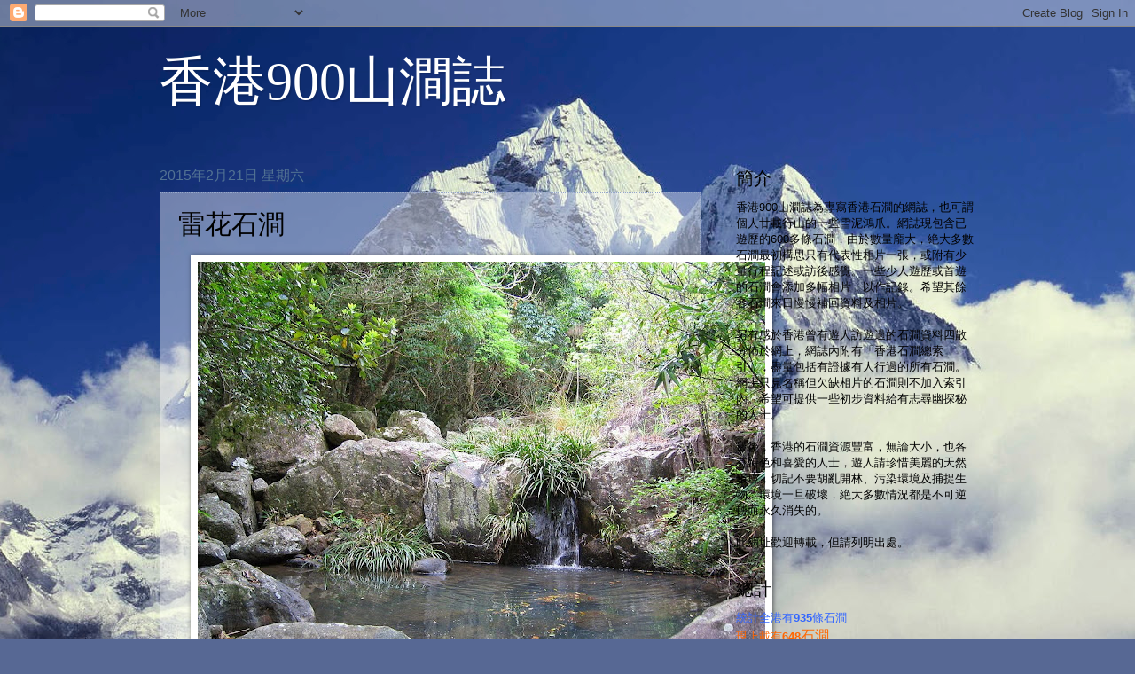

--- FILE ---
content_type: text/html; charset=UTF-8
request_url: https://600-hk-streams.blogspot.com/2015/02/blog-post_52.html
body_size: 18223
content:
<!DOCTYPE html>
<html class='v2' dir='ltr' lang='zh-TW'>
<head>
<link href='https://www.blogger.com/static/v1/widgets/335934321-css_bundle_v2.css' rel='stylesheet' type='text/css'/>
<meta content='width=1100' name='viewport'/>
<meta content='text/html; charset=UTF-8' http-equiv='Content-Type'/>
<meta content='blogger' name='generator'/>
<link href='https://600-hk-streams.blogspot.com/favicon.ico' rel='icon' type='image/x-icon'/>
<link href='http://600-hk-streams.blogspot.com/2015/02/blog-post_52.html' rel='canonical'/>
<link rel="alternate" type="application/atom+xml" title="香港900山澗誌 - Atom" href="https://600-hk-streams.blogspot.com/feeds/posts/default" />
<link rel="alternate" type="application/rss+xml" title="香港900山澗誌 - RSS" href="https://600-hk-streams.blogspot.com/feeds/posts/default?alt=rss" />
<link rel="service.post" type="application/atom+xml" title="香港900山澗誌 - Atom" href="https://draft.blogger.com/feeds/7996763148723635685/posts/default" />

<link rel="alternate" type="application/atom+xml" title="香港900山澗誌 - Atom" href="https://600-hk-streams.blogspot.com/feeds/222626016807512533/comments/default" />
<!--Can't find substitution for tag [blog.ieCssRetrofitLinks]-->
<link href='https://blogger.googleusercontent.com/img/b/R29vZ2xl/AVvXsEgRK-J4SEtiie13ahzGYEza7l-eFTlVr8IFIhWOHyo7PsD6mKKfDylkLHZ3P_rJocSTASKMNwxKMcnZGHvt6634LzyyS98oCHXR-DqvkUe8qufICiBTmStin6NVM2NZYrL7S5Wi6vD0lIaX/s640/zgsGgl3fOIJ0Mt0AhhOr5Q.jpg' rel='image_src'/>
<meta content='http://600-hk-streams.blogspot.com/2015/02/blog-post_52.html' property='og:url'/>
<meta content='雷花石澗' property='og:title'/>
<meta content='    ' property='og:description'/>
<meta content='https://blogger.googleusercontent.com/img/b/R29vZ2xl/AVvXsEgRK-J4SEtiie13ahzGYEza7l-eFTlVr8IFIhWOHyo7PsD6mKKfDylkLHZ3P_rJocSTASKMNwxKMcnZGHvt6634LzyyS98oCHXR-DqvkUe8qufICiBTmStin6NVM2NZYrL7S5Wi6vD0lIaX/w1200-h630-p-k-no-nu/zgsGgl3fOIJ0Mt0AhhOr5Q.jpg' property='og:image'/>
<title>香港900山澗誌: 雷花石澗</title>
<style id='page-skin-1' type='text/css'><!--
/*
-----------------------------------------------
Blogger Template Style
Name:     Watermark
Designer: Blogger
URL:      www.blogger.com
----------------------------------------------- */
/* Use this with templates/1ktemplate-*.html */
/* Content
----------------------------------------------- */
body {
font: normal normal 14px Arial, Tahoma, Helvetica, FreeSans, sans-serif;
color: #000000;
background: #576894 url(//themes.googleusercontent.com/image?id=1OcyUe0Akc51oWrOuz5TjqMIYtQQNsP7cDajRd0qEga6lUMGSidIlq7qmZAFcH6ipkk0o) no-repeat fixed top center /* Credit: AndrzejStajer (http://www.istockphoto.com/file_closeup.php?id=6338166&platform=blogger) */;
}
html body .content-outer {
min-width: 0;
max-width: 100%;
width: 100%;
}
.content-outer {
font-size: 92%;
}
a:link {
text-decoration:none;
color: #00ffff;
}
a:visited {
text-decoration:none;
color: #ffffff;
}
a:hover {
text-decoration:underline;
color: #ffff00;
}
.body-fauxcolumns .cap-top {
margin-top: 30px;
background: transparent none no-repeat scroll center center;
height: 121px;
}
.content-inner {
padding: 0;
}
/* Header
----------------------------------------------- */
.header-inner .Header .titlewrapper,
.header-inner .Header .descriptionwrapper {
padding-left: 20px;
padding-right: 20px;
}
.Header h1 {
font: normal normal 60px Georgia, Utopia, 'Palatino Linotype', Palatino, serif;
color: #ffffff;
text-shadow: 2px 2px rgba(0, 0, 0, .1);
}
.Header h1 a {
color: #ffffff;
}
.Header .description {
font-size: 140%;
color: #527293;
}
/* Tabs
----------------------------------------------- */
.tabs-inner .section {
margin: 0 20px;
}
.tabs-inner .PageList, .tabs-inner .LinkList, .tabs-inner .Labels {
margin-left: -11px;
margin-right: -11px;
background-color: rgba(0, 0, 0, 0);
border-top: 0 solid #ffffff;
border-bottom: 0 solid #ffffff;
-moz-box-shadow: 0 0 0 rgba(0, 0, 0, .3);
-webkit-box-shadow: 0 0 0 rgba(0, 0, 0, .3);
-goog-ms-box-shadow: 0 0 0 rgba(0, 0, 0, .3);
box-shadow: 0 0 0 rgba(0, 0, 0, .3);
}
.tabs-inner .PageList .widget-content,
.tabs-inner .LinkList .widget-content,
.tabs-inner .Labels .widget-content {
margin: -3px -11px;
background: transparent none  no-repeat scroll right;
}
.tabs-inner .widget ul {
padding: 2px 25px;
max-height: 34px;
background: transparent none no-repeat scroll left;
}
.tabs-inner .widget li {
border: none;
}
.tabs-inner .widget li a {
display: inline-block;
padding: .25em 1em;
font: normal normal 20px Georgia, Utopia, 'Palatino Linotype', Palatino, serif;
color: #00ffff;
border-right: 1px solid #4f6ebe;
}
.tabs-inner .widget li:first-child a {
border-left: 1px solid #4f6ebe;
}
.tabs-inner .widget li.selected a, .tabs-inner .widget li a:hover {
color: #000000;
}
/* Headings
----------------------------------------------- */
h2 {
font: normal normal 20px Georgia, Utopia, 'Palatino Linotype', Palatino, serif;
color: #000000;
margin: 0 0 .5em;
}
h2.date-header {
font: normal normal 16px Arial, Tahoma, Helvetica, FreeSans, sans-serif;
color: #527293;
}
/* Main
----------------------------------------------- */
.main-inner .column-center-inner,
.main-inner .column-left-inner,
.main-inner .column-right-inner {
padding: 0 5px;
}
.main-outer {
margin-top: 0;
background: transparent none no-repeat scroll top left;
}
.main-inner {
padding-top: 30px;
}
.main-cap-top {
position: relative;
}
.main-cap-top .cap-right {
position: absolute;
height: 0;
width: 100%;
bottom: 0;
background: transparent none repeat-x scroll bottom center;
}
.main-cap-top .cap-left {
position: absolute;
height: 245px;
width: 280px;
right: 0;
bottom: 0;
background: transparent none no-repeat scroll bottom left;
}
/* Posts
----------------------------------------------- */
.post-outer {
padding: 15px 20px;
margin: 0 0 25px;
background: rgba(0, 0, 0, 0) url(https://resources.blogblog.com/blogblog/data/1kt/watermark/post_background_birds.png) repeat scroll top left;
_background-image: none;
border: dotted 1px #96a7ca;
-moz-box-shadow: 0 0 0 rgba(0, 0, 0, .1);
-webkit-box-shadow: 0 0 0 rgba(0, 0, 0, .1);
-goog-ms-box-shadow: 0 0 0 rgba(0, 0, 0, .1);
box-shadow: 0 0 0 rgba(0, 0, 0, .1);
}
h3.post-title {
font: normal normal 30px Georgia, Utopia, 'Palatino Linotype', Palatino, serif;
margin: 0;
}
.comments h4 {
font: normal normal 30px Georgia, Utopia, 'Palatino Linotype', Palatino, serif;
margin: 1em 0 0;
}
.post-body {
font-size: 105%;
line-height: 1.5;
position: relative;
}
.post-header {
margin: 0 0 1em;
color: #527293;
}
.post-footer {
margin: 10px 0 0;
padding: 10px 0 0;
color: #527293;
border-top: dashed 1px #727272;
}
#blog-pager {
font-size: 140%
}
#comments .comment-author {
padding-top: 1.5em;
border-top: dashed 1px #727272;
background-position: 0 1.5em;
}
#comments .comment-author:first-child {
padding-top: 0;
border-top: none;
}
.avatar-image-container {
margin: .2em 0 0;
}
/* Comments
----------------------------------------------- */
.comments .comments-content .icon.blog-author {
background-repeat: no-repeat;
background-image: url([data-uri]);
}
.comments .comments-content .loadmore a {
border-top: 1px solid #727272;
border-bottom: 1px solid #727272;
}
.comments .continue {
border-top: 2px solid #727272;
}
/* Widgets
----------------------------------------------- */
.widget ul, .widget #ArchiveList ul.flat {
padding: 0;
list-style: none;
}
.widget ul li, .widget #ArchiveList ul.flat li {
padding: .35em 0;
text-indent: 0;
border-top: dashed 1px #727272;
}
.widget ul li:first-child, .widget #ArchiveList ul.flat li:first-child {
border-top: none;
}
.widget .post-body ul {
list-style: disc;
}
.widget .post-body ul li {
border: none;
}
.widget .zippy {
color: #727272;
}
.post-body img, .post-body .tr-caption-container, .Profile img, .Image img,
.BlogList .item-thumbnail img {
padding: 5px;
background: #fff;
-moz-box-shadow: 1px 1px 5px rgba(0, 0, 0, .5);
-webkit-box-shadow: 1px 1px 5px rgba(0, 0, 0, .5);
-goog-ms-box-shadow: 1px 1px 5px rgba(0, 0, 0, .5);
box-shadow: 1px 1px 5px rgba(0, 0, 0, .5);
}
.post-body img, .post-body .tr-caption-container {
padding: 8px;
}
.post-body .tr-caption-container {
color: #333333;
}
.post-body .tr-caption-container img {
padding: 0;
background: transparent;
border: none;
-moz-box-shadow: 0 0 0 rgba(0, 0, 0, .1);
-webkit-box-shadow: 0 0 0 rgba(0, 0, 0, .1);
-goog-ms-box-shadow: 0 0 0 rgba(0, 0, 0, .1);
box-shadow: 0 0 0 rgba(0, 0, 0, .1);
}
/* Footer
----------------------------------------------- */
.footer-outer {
color:#96a7ca;
background: #000000 url(https://resources.blogblog.com/blogblog/data/1kt/watermark/body_background_navigator.png) repeat scroll top left;
}
.footer-outer a {
color: #51daff;
}
.footer-outer a:visited {
color: #2db7dc;
}
.footer-outer a:hover {
color: #73dbff;
}
.footer-outer .widget h2 {
color: #b8caed;
}
/* Mobile
----------------------------------------------- */
body.mobile  {
background-size: 100% auto;
}
.mobile .body-fauxcolumn-outer {
background: transparent none repeat scroll top left;
}
html .mobile .mobile-date-outer {
border-bottom: none;
background: rgba(0, 0, 0, 0) url(https://resources.blogblog.com/blogblog/data/1kt/watermark/post_background_birds.png) repeat scroll top left;
_background-image: none;
margin-bottom: 10px;
}
.mobile .main-inner .date-outer {
padding: 0;
}
.mobile .main-inner .date-header {
margin: 10px;
}
.mobile .main-cap-top {
z-index: -1;
}
.mobile .content-outer {
font-size: 100%;
}
.mobile .post-outer {
padding: 10px;
}
.mobile .main-cap-top .cap-left {
background: transparent none no-repeat scroll bottom left;
}
.mobile .body-fauxcolumns .cap-top {
margin: 0;
}
.mobile-link-button {
background: rgba(0, 0, 0, 0) url(https://resources.blogblog.com/blogblog/data/1kt/watermark/post_background_birds.png) repeat scroll top left;
}
.mobile-link-button a:link, .mobile-link-button a:visited {
color: #00ffff;
}
.mobile-index-date .date-header {
color: #527293;
}
.mobile-index-contents {
color: #000000;
}
.mobile .tabs-inner .section {
margin: 0;
}
.mobile .tabs-inner .PageList {
margin-left: 0;
margin-right: 0;
}
.mobile .tabs-inner .PageList .widget-content {
margin: 0;
color: #000000;
background: rgba(0, 0, 0, 0) url(https://resources.blogblog.com/blogblog/data/1kt/watermark/post_background_birds.png) repeat scroll top left;
}
.mobile .tabs-inner .PageList .widget-content .pagelist-arrow {
border-left: 1px solid #4f6ebe;
}

--></style>
<style id='template-skin-1' type='text/css'><!--
body {
min-width: 960px;
}
.content-outer, .content-fauxcolumn-outer, .region-inner {
min-width: 960px;
max-width: 960px;
_width: 960px;
}
.main-inner .columns {
padding-left: 0;
padding-right: 310px;
}
.main-inner .fauxcolumn-center-outer {
left: 0;
right: 310px;
/* IE6 does not respect left and right together */
_width: expression(this.parentNode.offsetWidth -
parseInt("0") -
parseInt("310px") + 'px');
}
.main-inner .fauxcolumn-left-outer {
width: 0;
}
.main-inner .fauxcolumn-right-outer {
width: 310px;
}
.main-inner .column-left-outer {
width: 0;
right: 100%;
margin-left: -0;
}
.main-inner .column-right-outer {
width: 310px;
margin-right: -310px;
}
#layout {
min-width: 0;
}
#layout .content-outer {
min-width: 0;
width: 800px;
}
#layout .region-inner {
min-width: 0;
width: auto;
}
body#layout div.add_widget {
padding: 8px;
}
body#layout div.add_widget a {
margin-left: 32px;
}
--></style>
<style>
    body {background-image:url(\/\/themes.googleusercontent.com\/image?id=1OcyUe0Akc51oWrOuz5TjqMIYtQQNsP7cDajRd0qEga6lUMGSidIlq7qmZAFcH6ipkk0o);}
    
@media (max-width: 200px) { body {background-image:url(\/\/themes.googleusercontent.com\/image?id=1OcyUe0Akc51oWrOuz5TjqMIYtQQNsP7cDajRd0qEga6lUMGSidIlq7qmZAFcH6ipkk0o&options=w200);}}
@media (max-width: 400px) and (min-width: 201px) { body {background-image:url(\/\/themes.googleusercontent.com\/image?id=1OcyUe0Akc51oWrOuz5TjqMIYtQQNsP7cDajRd0qEga6lUMGSidIlq7qmZAFcH6ipkk0o&options=w400);}}
@media (max-width: 800px) and (min-width: 401px) { body {background-image:url(\/\/themes.googleusercontent.com\/image?id=1OcyUe0Akc51oWrOuz5TjqMIYtQQNsP7cDajRd0qEga6lUMGSidIlq7qmZAFcH6ipkk0o&options=w800);}}
@media (max-width: 1200px) and (min-width: 801px) { body {background-image:url(\/\/themes.googleusercontent.com\/image?id=1OcyUe0Akc51oWrOuz5TjqMIYtQQNsP7cDajRd0qEga6lUMGSidIlq7qmZAFcH6ipkk0o&options=w1200);}}
/* Last tag covers anything over one higher than the previous max-size cap. */
@media (min-width: 1201px) { body {background-image:url(\/\/themes.googleusercontent.com\/image?id=1OcyUe0Akc51oWrOuz5TjqMIYtQQNsP7cDajRd0qEga6lUMGSidIlq7qmZAFcH6ipkk0o&options=w1600);}}
  </style>
<link href='https://draft.blogger.com/dyn-css/authorization.css?targetBlogID=7996763148723635685&amp;zx=c61f2c4e-ce39-4931-8636-85792e3d3a50' media='none' onload='if(media!=&#39;all&#39;)media=&#39;all&#39;' rel='stylesheet'/><noscript><link href='https://draft.blogger.com/dyn-css/authorization.css?targetBlogID=7996763148723635685&amp;zx=c61f2c4e-ce39-4931-8636-85792e3d3a50' rel='stylesheet'/></noscript>
<meta name='google-adsense-platform-account' content='ca-host-pub-1556223355139109'/>
<meta name='google-adsense-platform-domain' content='blogspot.com'/>

</head>
<body class='loading variant-birds'>
<div class='navbar section' id='navbar' name='導覽列'><div class='widget Navbar' data-version='1' id='Navbar1'><script type="text/javascript">
    function setAttributeOnload(object, attribute, val) {
      if(window.addEventListener) {
        window.addEventListener('load',
          function(){ object[attribute] = val; }, false);
      } else {
        window.attachEvent('onload', function(){ object[attribute] = val; });
      }
    }
  </script>
<div id="navbar-iframe-container"></div>
<script type="text/javascript" src="https://apis.google.com/js/platform.js"></script>
<script type="text/javascript">
      gapi.load("gapi.iframes:gapi.iframes.style.bubble", function() {
        if (gapi.iframes && gapi.iframes.getContext) {
          gapi.iframes.getContext().openChild({
              url: 'https://draft.blogger.com/navbar/7996763148723635685?po\x3d222626016807512533\x26origin\x3dhttps://600-hk-streams.blogspot.com',
              where: document.getElementById("navbar-iframe-container"),
              id: "navbar-iframe"
          });
        }
      });
    </script><script type="text/javascript">
(function() {
var script = document.createElement('script');
script.type = 'text/javascript';
script.src = '//pagead2.googlesyndication.com/pagead/js/google_top_exp.js';
var head = document.getElementsByTagName('head')[0];
if (head) {
head.appendChild(script);
}})();
</script>
</div></div>
<div class='body-fauxcolumns'>
<div class='fauxcolumn-outer body-fauxcolumn-outer'>
<div class='cap-top'>
<div class='cap-left'></div>
<div class='cap-right'></div>
</div>
<div class='fauxborder-left'>
<div class='fauxborder-right'></div>
<div class='fauxcolumn-inner'>
</div>
</div>
<div class='cap-bottom'>
<div class='cap-left'></div>
<div class='cap-right'></div>
</div>
</div>
</div>
<div class='content'>
<div class='content-fauxcolumns'>
<div class='fauxcolumn-outer content-fauxcolumn-outer'>
<div class='cap-top'>
<div class='cap-left'></div>
<div class='cap-right'></div>
</div>
<div class='fauxborder-left'>
<div class='fauxborder-right'></div>
<div class='fauxcolumn-inner'>
</div>
</div>
<div class='cap-bottom'>
<div class='cap-left'></div>
<div class='cap-right'></div>
</div>
</div>
</div>
<div class='content-outer'>
<div class='content-cap-top cap-top'>
<div class='cap-left'></div>
<div class='cap-right'></div>
</div>
<div class='fauxborder-left content-fauxborder-left'>
<div class='fauxborder-right content-fauxborder-right'></div>
<div class='content-inner'>
<header>
<div class='header-outer'>
<div class='header-cap-top cap-top'>
<div class='cap-left'></div>
<div class='cap-right'></div>
</div>
<div class='fauxborder-left header-fauxborder-left'>
<div class='fauxborder-right header-fauxborder-right'></div>
<div class='region-inner header-inner'>
<div class='header section' id='header' name='標頭'><div class='widget Header' data-version='1' id='Header1'>
<div id='header-inner'>
<div class='titlewrapper'>
<h1 class='title'>
<a href='https://600-hk-streams.blogspot.com/'>
香港900山澗誌
</a>
</h1>
</div>
<div class='descriptionwrapper'>
<p class='description'><span>
</span></p>
</div>
</div>
</div></div>
</div>
</div>
<div class='header-cap-bottom cap-bottom'>
<div class='cap-left'></div>
<div class='cap-right'></div>
</div>
</div>
</header>
<div class='tabs-outer'>
<div class='tabs-cap-top cap-top'>
<div class='cap-left'></div>
<div class='cap-right'></div>
</div>
<div class='fauxborder-left tabs-fauxborder-left'>
<div class='fauxborder-right tabs-fauxborder-right'></div>
<div class='region-inner tabs-inner'>
<div class='tabs no-items section' id='crosscol' name='跨欄區'></div>
<div class='tabs no-items section' id='crosscol-overflow' name='Cross-Column 2'></div>
</div>
</div>
<div class='tabs-cap-bottom cap-bottom'>
<div class='cap-left'></div>
<div class='cap-right'></div>
</div>
</div>
<div class='main-outer'>
<div class='main-cap-top cap-top'>
<div class='cap-left'></div>
<div class='cap-right'></div>
</div>
<div class='fauxborder-left main-fauxborder-left'>
<div class='fauxborder-right main-fauxborder-right'></div>
<div class='region-inner main-inner'>
<div class='columns fauxcolumns'>
<div class='fauxcolumn-outer fauxcolumn-center-outer'>
<div class='cap-top'>
<div class='cap-left'></div>
<div class='cap-right'></div>
</div>
<div class='fauxborder-left'>
<div class='fauxborder-right'></div>
<div class='fauxcolumn-inner'>
</div>
</div>
<div class='cap-bottom'>
<div class='cap-left'></div>
<div class='cap-right'></div>
</div>
</div>
<div class='fauxcolumn-outer fauxcolumn-left-outer'>
<div class='cap-top'>
<div class='cap-left'></div>
<div class='cap-right'></div>
</div>
<div class='fauxborder-left'>
<div class='fauxborder-right'></div>
<div class='fauxcolumn-inner'>
</div>
</div>
<div class='cap-bottom'>
<div class='cap-left'></div>
<div class='cap-right'></div>
</div>
</div>
<div class='fauxcolumn-outer fauxcolumn-right-outer'>
<div class='cap-top'>
<div class='cap-left'></div>
<div class='cap-right'></div>
</div>
<div class='fauxborder-left'>
<div class='fauxborder-right'></div>
<div class='fauxcolumn-inner'>
</div>
</div>
<div class='cap-bottom'>
<div class='cap-left'></div>
<div class='cap-right'></div>
</div>
</div>
<!-- corrects IE6 width calculation -->
<div class='columns-inner'>
<div class='column-center-outer'>
<div class='column-center-inner'>
<div class='main section' id='main' name='主版面'><div class='widget Blog' data-version='1' id='Blog1'>
<div class='blog-posts hfeed'>

          <div class="date-outer">
        
<h2 class='date-header'><span>2015年2月21日 星期六</span></h2>

          <div class="date-posts">
        
<div class='post-outer'>
<div class='post hentry uncustomized-post-template' itemprop='blogPost' itemscope='itemscope' itemtype='http://schema.org/BlogPosting'>
<meta content='https://blogger.googleusercontent.com/img/b/R29vZ2xl/AVvXsEgRK-J4SEtiie13ahzGYEza7l-eFTlVr8IFIhWOHyo7PsD6mKKfDylkLHZ3P_rJocSTASKMNwxKMcnZGHvt6634LzyyS98oCHXR-DqvkUe8qufICiBTmStin6NVM2NZYrL7S5Wi6vD0lIaX/s640/zgsGgl3fOIJ0Mt0AhhOr5Q.jpg' itemprop='image_url'/>
<meta content='7996763148723635685' itemprop='blogId'/>
<meta content='222626016807512533' itemprop='postId'/>
<a name='222626016807512533'></a>
<h3 class='post-title entry-title' itemprop='name'>
雷花石澗
</h3>
<div class='post-header'>
<div class='post-header-line-1'></div>
</div>
<div class='post-body entry-content' id='post-body-222626016807512533' itemprop='description articleBody'>
<div class="separator" style="clear: both; text-align: center;">
<a href="https://blogger.googleusercontent.com/img/b/R29vZ2xl/AVvXsEgRK-J4SEtiie13ahzGYEza7l-eFTlVr8IFIhWOHyo7PsD6mKKfDylkLHZ3P_rJocSTASKMNwxKMcnZGHvt6634LzyyS98oCHXR-DqvkUe8qufICiBTmStin6NVM2NZYrL7S5Wi6vD0lIaX/s1600/zgsGgl3fOIJ0Mt0AhhOr5Q.jpg" imageanchor="1" style="margin-left: 1em; margin-right: 1em;"><img border="0" height="480" src="https://blogger.googleusercontent.com/img/b/R29vZ2xl/AVvXsEgRK-J4SEtiie13ahzGYEza7l-eFTlVr8IFIhWOHyo7PsD6mKKfDylkLHZ3P_rJocSTASKMNwxKMcnZGHvt6634LzyyS98oCHXR-DqvkUe8qufICiBTmStin6NVM2NZYrL7S5Wi6vD0lIaX/s640/zgsGgl3fOIJ0Mt0AhhOr5Q.jpg" width="640" /></a></div>
<div style="text-align: center;">
<br /></div>
<div style='clear: both;'></div>
</div>
<div class='post-footer'>
<div class='post-footer-line post-footer-line-1'>
<span class='post-author vcard'>
</span>
<span class='post-timestamp'>
於
<meta content='http://600-hk-streams.blogspot.com/2015/02/blog-post_52.html' itemprop='url'/>
<a class='timestamp-link' href='https://600-hk-streams.blogspot.com/2015/02/blog-post_52.html' rel='bookmark' title='permanent link'><abbr class='published' itemprop='datePublished' title='2015-02-21T09:13:00-08:00'>2月 21, 2015</abbr></a>
</span>
<span class='post-comment-link'>
</span>
<span class='post-icons'>
</span>
<div class='post-share-buttons goog-inline-block'>
<a class='goog-inline-block share-button sb-email' href='https://draft.blogger.com/share-post.g?blogID=7996763148723635685&postID=222626016807512533&target=email' target='_blank' title='以電子郵件傳送這篇文章'><span class='share-button-link-text'>以電子郵件傳送這篇文章</span></a><a class='goog-inline-block share-button sb-blog' href='https://draft.blogger.com/share-post.g?blogID=7996763148723635685&postID=222626016807512533&target=blog' onclick='window.open(this.href, "_blank", "height=270,width=475"); return false;' target='_blank' title='BlogThis！'><span class='share-button-link-text'>BlogThis&#65281;</span></a><a class='goog-inline-block share-button sb-twitter' href='https://draft.blogger.com/share-post.g?blogID=7996763148723635685&postID=222626016807512533&target=twitter' target='_blank' title='分享至 X'><span class='share-button-link-text'>分享至 X</span></a><a class='goog-inline-block share-button sb-facebook' href='https://draft.blogger.com/share-post.g?blogID=7996763148723635685&postID=222626016807512533&target=facebook' onclick='window.open(this.href, "_blank", "height=430,width=640"); return false;' target='_blank' title='分享至 Facebook'><span class='share-button-link-text'>分享至 Facebook</span></a><a class='goog-inline-block share-button sb-pinterest' href='https://draft.blogger.com/share-post.g?blogID=7996763148723635685&postID=222626016807512533&target=pinterest' target='_blank' title='分享到 Pinterest'><span class='share-button-link-text'>分享到 Pinterest</span></a>
</div>
</div>
<div class='post-footer-line post-footer-line-2'>
<span class='post-labels'>
標籤&#65306;
<a href='https://600-hk-streams.blogspot.com/search/label/%E7%99%BE%E6%BE%97%E4%B9%8B%E4%B8%80' rel='tag'>百澗之一</a>,
<a href='https://600-hk-streams.blogspot.com/search/label/%E8%A5%BF%E8%B2%A2%E5%8D%8A%E5%B3%B6%E8%A5%BF%E6%B0%B4%E7%B3%BB' rel='tag'>西貢半島西水系</a>,
<a href='https://600-hk-streams.blogspot.com/search/label/%E8%8A%B1%E6%BD%AD%E4%BA%94%E6%BE%97' rel='tag'>花潭五澗</a>
</span>
</div>
<div class='post-footer-line post-footer-line-3'>
<span class='post-location'>
</span>
</div>
</div>
</div>
<div class='comments' id='comments'>
<a name='comments'></a>
</div>
</div>

        </div></div>
      
</div>
<div class='blog-pager' id='blog-pager'>
<span id='blog-pager-newer-link'>
<a class='blog-pager-newer-link' href='https://600-hk-streams.blogspot.com/2015/02/blog-post_961.html' id='Blog1_blog-pager-newer-link' title='較新的文章'>較新的文章</a>
</span>
<span id='blog-pager-older-link'>
<a class='blog-pager-older-link' href='https://600-hk-streams.blogspot.com/2015/02/blog-post_79.html' id='Blog1_blog-pager-older-link' title='較舊的文章'>較舊的文章</a>
</span>
<a class='home-link' href='https://600-hk-streams.blogspot.com/'>首頁</a>
</div>
<div class='clear'></div>
<div class='post-feeds'>
</div>
</div></div>
</div>
</div>
<div class='column-left-outer'>
<div class='column-left-inner'>
<aside>
</aside>
</div>
</div>
<div class='column-right-outer'>
<div class='column-right-inner'>
<aside>
<div class='sidebar section' id='sidebar-right-1'><div class='widget Text' data-version='1' id='Text1'>
<h2 class='title'>簡介</h2>
<div class='widget-content'>
香港900山澗誌為專寫香港石澗的網誌<span =""  style="font-size:100%;">&#65292;也可謂個人廿載行山的一些雪泥鴻爪&#12290;網誌現包含已遊歷的600多條石澗&#65292;由於數量龐大&#65292;絶大多數石澗最初構思只有代表性相片一張&#65292;或附有少量行程記述或訪後感覺&#12290;一些少人遊歷或首遊的石澗會添加多幅相片&#65292;以作記錄&#12290;希望其餘各石澗來日慢慢補回資料及相片&#12290;</span><div><span =""  style="font-size:100%;"><br /></span></div><div><span =""  style="font-size:100%;">另有感於香港曾有遊人訪遊過的石澗資料四散分佈於網上&#65292;網誌內附有&#12300;香港石澗總索引&#12301;&#65292;盡量包括有證據有人行過的所有石澗&#12290;網上只見名稱但欠缺相片的石澗則不加入索引內&#12290;希望可提供</span><span =""  style="font-size:100%;">一些初步資料給</span><span =""  style="font-size:100%;">有志尋幽探秘的人士&#12290;&#12288;</span></div><div><span =""  style="font-size:100%;"><br /></span></div><div><span =""  style="font-size:100%;">最後&#65292;香港的石澗資源豐富&#65292;無論大小&#65292;也各有特色和喜愛的人士&#65292;遊人請珍惜美麗的天然環境&#65292;切記不要胡亂開林&#12289;污染環境及捕捉生物&#12290;環境一旦破壞&#65292;絶大多數情況都是不可逆轉而永久消失的&#12290;</span></div><div><span =""  style="font-size:100%;"><br /></span></div><div><span =""  style="font-size:100%;">此網址歡迎轉載&#65292;但請列明出處&#12290;</span></div>
</div>
<div class='clear'></div>
</div><div class='widget Text' data-version='1' id='Text2'>
<h2 class='title'>總計</h2>
<div class='widget-content'>
<div style="font-weight: normal;"><span =""  style="color:#3366ff;"><span style="font-weight: normal;">統計全港有</span><span><b>935</b></span><span style="font-weight: normal;">條石澗</span></span></div><span =""  style="color:#ff6600;"><span style="font-weight: normal;">現上載有</span><span><b>648</b></span></span><span =""   style="font-size:medium;color:#ff6600;">石澗</span><div><div style="font-weight: normal;"><div><span>(仍有<b>10</b>條石澗影於菲林年代&#65292;未有放上網)</span></div></div><br /><br /></div>
</div>
<div class='clear'></div>
</div><div class='widget BlogArchive' data-version='1' id='BlogArchive1'>
<h2>最新動向</h2>
<div class='widget-content'>
<div id='ArchiveList'>
<div id='BlogArchive1_ArchiveList'>
<ul class='hierarchy'>
<li class='archivedate collapsed'>
<a class='toggle' href='javascript:void(0)'>
<span class='zippy'>

        &#9658;&#160;
      
</span>
</a>
<a class='post-count-link' href='https://600-hk-streams.blogspot.com/2020/'>
2020
</a>
<span class='post-count' dir='ltr'>(27)</span>
<ul class='hierarchy'>
<li class='archivedate collapsed'>
<a class='toggle' href='javascript:void(0)'>
<span class='zippy'>

        &#9658;&#160;
      
</span>
</a>
<a class='post-count-link' href='https://600-hk-streams.blogspot.com/2020/12/'>
12月
</a>
<span class='post-count' dir='ltr'>(1)</span>
</li>
</ul>
<ul class='hierarchy'>
<li class='archivedate collapsed'>
<a class='toggle' href='javascript:void(0)'>
<span class='zippy'>

        &#9658;&#160;
      
</span>
</a>
<a class='post-count-link' href='https://600-hk-streams.blogspot.com/2020/11/'>
11月
</a>
<span class='post-count' dir='ltr'>(1)</span>
</li>
</ul>
<ul class='hierarchy'>
<li class='archivedate collapsed'>
<a class='toggle' href='javascript:void(0)'>
<span class='zippy'>

        &#9658;&#160;
      
</span>
</a>
<a class='post-count-link' href='https://600-hk-streams.blogspot.com/2020/09/'>
9月
</a>
<span class='post-count' dir='ltr'>(1)</span>
</li>
</ul>
<ul class='hierarchy'>
<li class='archivedate collapsed'>
<a class='toggle' href='javascript:void(0)'>
<span class='zippy'>

        &#9658;&#160;
      
</span>
</a>
<a class='post-count-link' href='https://600-hk-streams.blogspot.com/2020/08/'>
8月
</a>
<span class='post-count' dir='ltr'>(1)</span>
</li>
</ul>
<ul class='hierarchy'>
<li class='archivedate collapsed'>
<a class='toggle' href='javascript:void(0)'>
<span class='zippy'>

        &#9658;&#160;
      
</span>
</a>
<a class='post-count-link' href='https://600-hk-streams.blogspot.com/2020/07/'>
7月
</a>
<span class='post-count' dir='ltr'>(3)</span>
</li>
</ul>
<ul class='hierarchy'>
<li class='archivedate collapsed'>
<a class='toggle' href='javascript:void(0)'>
<span class='zippy'>

        &#9658;&#160;
      
</span>
</a>
<a class='post-count-link' href='https://600-hk-streams.blogspot.com/2020/06/'>
6月
</a>
<span class='post-count' dir='ltr'>(4)</span>
</li>
</ul>
<ul class='hierarchy'>
<li class='archivedate collapsed'>
<a class='toggle' href='javascript:void(0)'>
<span class='zippy'>

        &#9658;&#160;
      
</span>
</a>
<a class='post-count-link' href='https://600-hk-streams.blogspot.com/2020/05/'>
5月
</a>
<span class='post-count' dir='ltr'>(3)</span>
</li>
</ul>
<ul class='hierarchy'>
<li class='archivedate collapsed'>
<a class='toggle' href='javascript:void(0)'>
<span class='zippy'>

        &#9658;&#160;
      
</span>
</a>
<a class='post-count-link' href='https://600-hk-streams.blogspot.com/2020/04/'>
4月
</a>
<span class='post-count' dir='ltr'>(1)</span>
</li>
</ul>
<ul class='hierarchy'>
<li class='archivedate collapsed'>
<a class='toggle' href='javascript:void(0)'>
<span class='zippy'>

        &#9658;&#160;
      
</span>
</a>
<a class='post-count-link' href='https://600-hk-streams.blogspot.com/2020/03/'>
3月
</a>
<span class='post-count' dir='ltr'>(2)</span>
</li>
</ul>
<ul class='hierarchy'>
<li class='archivedate collapsed'>
<a class='toggle' href='javascript:void(0)'>
<span class='zippy'>

        &#9658;&#160;
      
</span>
</a>
<a class='post-count-link' href='https://600-hk-streams.blogspot.com/2020/02/'>
2月
</a>
<span class='post-count' dir='ltr'>(8)</span>
</li>
</ul>
<ul class='hierarchy'>
<li class='archivedate collapsed'>
<a class='toggle' href='javascript:void(0)'>
<span class='zippy'>

        &#9658;&#160;
      
</span>
</a>
<a class='post-count-link' href='https://600-hk-streams.blogspot.com/2020/01/'>
1月
</a>
<span class='post-count' dir='ltr'>(2)</span>
</li>
</ul>
</li>
</ul>
<ul class='hierarchy'>
<li class='archivedate collapsed'>
<a class='toggle' href='javascript:void(0)'>
<span class='zippy'>

        &#9658;&#160;
      
</span>
</a>
<a class='post-count-link' href='https://600-hk-streams.blogspot.com/2019/'>
2019
</a>
<span class='post-count' dir='ltr'>(39)</span>
<ul class='hierarchy'>
<li class='archivedate collapsed'>
<a class='toggle' href='javascript:void(0)'>
<span class='zippy'>

        &#9658;&#160;
      
</span>
</a>
<a class='post-count-link' href='https://600-hk-streams.blogspot.com/2019/12/'>
12月
</a>
<span class='post-count' dir='ltr'>(5)</span>
</li>
</ul>
<ul class='hierarchy'>
<li class='archivedate collapsed'>
<a class='toggle' href='javascript:void(0)'>
<span class='zippy'>

        &#9658;&#160;
      
</span>
</a>
<a class='post-count-link' href='https://600-hk-streams.blogspot.com/2019/11/'>
11月
</a>
<span class='post-count' dir='ltr'>(2)</span>
</li>
</ul>
<ul class='hierarchy'>
<li class='archivedate collapsed'>
<a class='toggle' href='javascript:void(0)'>
<span class='zippy'>

        &#9658;&#160;
      
</span>
</a>
<a class='post-count-link' href='https://600-hk-streams.blogspot.com/2019/10/'>
10月
</a>
<span class='post-count' dir='ltr'>(6)</span>
</li>
</ul>
<ul class='hierarchy'>
<li class='archivedate collapsed'>
<a class='toggle' href='javascript:void(0)'>
<span class='zippy'>

        &#9658;&#160;
      
</span>
</a>
<a class='post-count-link' href='https://600-hk-streams.blogspot.com/2019/09/'>
9月
</a>
<span class='post-count' dir='ltr'>(5)</span>
</li>
</ul>
<ul class='hierarchy'>
<li class='archivedate collapsed'>
<a class='toggle' href='javascript:void(0)'>
<span class='zippy'>

        &#9658;&#160;
      
</span>
</a>
<a class='post-count-link' href='https://600-hk-streams.blogspot.com/2019/08/'>
8月
</a>
<span class='post-count' dir='ltr'>(9)</span>
</li>
</ul>
<ul class='hierarchy'>
<li class='archivedate collapsed'>
<a class='toggle' href='javascript:void(0)'>
<span class='zippy'>

        &#9658;&#160;
      
</span>
</a>
<a class='post-count-link' href='https://600-hk-streams.blogspot.com/2019/07/'>
7月
</a>
<span class='post-count' dir='ltr'>(7)</span>
</li>
</ul>
<ul class='hierarchy'>
<li class='archivedate collapsed'>
<a class='toggle' href='javascript:void(0)'>
<span class='zippy'>

        &#9658;&#160;
      
</span>
</a>
<a class='post-count-link' href='https://600-hk-streams.blogspot.com/2019/04/'>
4月
</a>
<span class='post-count' dir='ltr'>(2)</span>
</li>
</ul>
<ul class='hierarchy'>
<li class='archivedate collapsed'>
<a class='toggle' href='javascript:void(0)'>
<span class='zippy'>

        &#9658;&#160;
      
</span>
</a>
<a class='post-count-link' href='https://600-hk-streams.blogspot.com/2019/02/'>
2月
</a>
<span class='post-count' dir='ltr'>(2)</span>
</li>
</ul>
<ul class='hierarchy'>
<li class='archivedate collapsed'>
<a class='toggle' href='javascript:void(0)'>
<span class='zippy'>

        &#9658;&#160;
      
</span>
</a>
<a class='post-count-link' href='https://600-hk-streams.blogspot.com/2019/01/'>
1月
</a>
<span class='post-count' dir='ltr'>(1)</span>
</li>
</ul>
</li>
</ul>
<ul class='hierarchy'>
<li class='archivedate collapsed'>
<a class='toggle' href='javascript:void(0)'>
<span class='zippy'>

        &#9658;&#160;
      
</span>
</a>
<a class='post-count-link' href='https://600-hk-streams.blogspot.com/2018/'>
2018
</a>
<span class='post-count' dir='ltr'>(44)</span>
<ul class='hierarchy'>
<li class='archivedate collapsed'>
<a class='toggle' href='javascript:void(0)'>
<span class='zippy'>

        &#9658;&#160;
      
</span>
</a>
<a class='post-count-link' href='https://600-hk-streams.blogspot.com/2018/12/'>
12月
</a>
<span class='post-count' dir='ltr'>(4)</span>
</li>
</ul>
<ul class='hierarchy'>
<li class='archivedate collapsed'>
<a class='toggle' href='javascript:void(0)'>
<span class='zippy'>

        &#9658;&#160;
      
</span>
</a>
<a class='post-count-link' href='https://600-hk-streams.blogspot.com/2018/11/'>
11月
</a>
<span class='post-count' dir='ltr'>(2)</span>
</li>
</ul>
<ul class='hierarchy'>
<li class='archivedate collapsed'>
<a class='toggle' href='javascript:void(0)'>
<span class='zippy'>

        &#9658;&#160;
      
</span>
</a>
<a class='post-count-link' href='https://600-hk-streams.blogspot.com/2018/10/'>
10月
</a>
<span class='post-count' dir='ltr'>(4)</span>
</li>
</ul>
<ul class='hierarchy'>
<li class='archivedate collapsed'>
<a class='toggle' href='javascript:void(0)'>
<span class='zippy'>

        &#9658;&#160;
      
</span>
</a>
<a class='post-count-link' href='https://600-hk-streams.blogspot.com/2018/09/'>
9月
</a>
<span class='post-count' dir='ltr'>(4)</span>
</li>
</ul>
<ul class='hierarchy'>
<li class='archivedate collapsed'>
<a class='toggle' href='javascript:void(0)'>
<span class='zippy'>

        &#9658;&#160;
      
</span>
</a>
<a class='post-count-link' href='https://600-hk-streams.blogspot.com/2018/08/'>
8月
</a>
<span class='post-count' dir='ltr'>(7)</span>
</li>
</ul>
<ul class='hierarchy'>
<li class='archivedate collapsed'>
<a class='toggle' href='javascript:void(0)'>
<span class='zippy'>

        &#9658;&#160;
      
</span>
</a>
<a class='post-count-link' href='https://600-hk-streams.blogspot.com/2018/07/'>
7月
</a>
<span class='post-count' dir='ltr'>(3)</span>
</li>
</ul>
<ul class='hierarchy'>
<li class='archivedate collapsed'>
<a class='toggle' href='javascript:void(0)'>
<span class='zippy'>

        &#9658;&#160;
      
</span>
</a>
<a class='post-count-link' href='https://600-hk-streams.blogspot.com/2018/06/'>
6月
</a>
<span class='post-count' dir='ltr'>(1)</span>
</li>
</ul>
<ul class='hierarchy'>
<li class='archivedate collapsed'>
<a class='toggle' href='javascript:void(0)'>
<span class='zippy'>

        &#9658;&#160;
      
</span>
</a>
<a class='post-count-link' href='https://600-hk-streams.blogspot.com/2018/05/'>
5月
</a>
<span class='post-count' dir='ltr'>(1)</span>
</li>
</ul>
<ul class='hierarchy'>
<li class='archivedate collapsed'>
<a class='toggle' href='javascript:void(0)'>
<span class='zippy'>

        &#9658;&#160;
      
</span>
</a>
<a class='post-count-link' href='https://600-hk-streams.blogspot.com/2018/04/'>
4月
</a>
<span class='post-count' dir='ltr'>(5)</span>
</li>
</ul>
<ul class='hierarchy'>
<li class='archivedate collapsed'>
<a class='toggle' href='javascript:void(0)'>
<span class='zippy'>

        &#9658;&#160;
      
</span>
</a>
<a class='post-count-link' href='https://600-hk-streams.blogspot.com/2018/03/'>
3月
</a>
<span class='post-count' dir='ltr'>(1)</span>
</li>
</ul>
<ul class='hierarchy'>
<li class='archivedate collapsed'>
<a class='toggle' href='javascript:void(0)'>
<span class='zippy'>

        &#9658;&#160;
      
</span>
</a>
<a class='post-count-link' href='https://600-hk-streams.blogspot.com/2018/02/'>
2月
</a>
<span class='post-count' dir='ltr'>(5)</span>
</li>
</ul>
<ul class='hierarchy'>
<li class='archivedate collapsed'>
<a class='toggle' href='javascript:void(0)'>
<span class='zippy'>

        &#9658;&#160;
      
</span>
</a>
<a class='post-count-link' href='https://600-hk-streams.blogspot.com/2018/01/'>
1月
</a>
<span class='post-count' dir='ltr'>(7)</span>
</li>
</ul>
</li>
</ul>
<ul class='hierarchy'>
<li class='archivedate collapsed'>
<a class='toggle' href='javascript:void(0)'>
<span class='zippy'>

        &#9658;&#160;
      
</span>
</a>
<a class='post-count-link' href='https://600-hk-streams.blogspot.com/2017/'>
2017
</a>
<span class='post-count' dir='ltr'>(64)</span>
<ul class='hierarchy'>
<li class='archivedate collapsed'>
<a class='toggle' href='javascript:void(0)'>
<span class='zippy'>

        &#9658;&#160;
      
</span>
</a>
<a class='post-count-link' href='https://600-hk-streams.blogspot.com/2017/12/'>
12月
</a>
<span class='post-count' dir='ltr'>(4)</span>
</li>
</ul>
<ul class='hierarchy'>
<li class='archivedate collapsed'>
<a class='toggle' href='javascript:void(0)'>
<span class='zippy'>

        &#9658;&#160;
      
</span>
</a>
<a class='post-count-link' href='https://600-hk-streams.blogspot.com/2017/11/'>
11月
</a>
<span class='post-count' dir='ltr'>(6)</span>
</li>
</ul>
<ul class='hierarchy'>
<li class='archivedate collapsed'>
<a class='toggle' href='javascript:void(0)'>
<span class='zippy'>

        &#9658;&#160;
      
</span>
</a>
<a class='post-count-link' href='https://600-hk-streams.blogspot.com/2017/10/'>
10月
</a>
<span class='post-count' dir='ltr'>(5)</span>
</li>
</ul>
<ul class='hierarchy'>
<li class='archivedate collapsed'>
<a class='toggle' href='javascript:void(0)'>
<span class='zippy'>

        &#9658;&#160;
      
</span>
</a>
<a class='post-count-link' href='https://600-hk-streams.blogspot.com/2017/09/'>
9月
</a>
<span class='post-count' dir='ltr'>(6)</span>
</li>
</ul>
<ul class='hierarchy'>
<li class='archivedate collapsed'>
<a class='toggle' href='javascript:void(0)'>
<span class='zippy'>

        &#9658;&#160;
      
</span>
</a>
<a class='post-count-link' href='https://600-hk-streams.blogspot.com/2017/08/'>
8月
</a>
<span class='post-count' dir='ltr'>(6)</span>
</li>
</ul>
<ul class='hierarchy'>
<li class='archivedate collapsed'>
<a class='toggle' href='javascript:void(0)'>
<span class='zippy'>

        &#9658;&#160;
      
</span>
</a>
<a class='post-count-link' href='https://600-hk-streams.blogspot.com/2017/07/'>
7月
</a>
<span class='post-count' dir='ltr'>(8)</span>
</li>
</ul>
<ul class='hierarchy'>
<li class='archivedate collapsed'>
<a class='toggle' href='javascript:void(0)'>
<span class='zippy'>

        &#9658;&#160;
      
</span>
</a>
<a class='post-count-link' href='https://600-hk-streams.blogspot.com/2017/06/'>
6月
</a>
<span class='post-count' dir='ltr'>(6)</span>
</li>
</ul>
<ul class='hierarchy'>
<li class='archivedate collapsed'>
<a class='toggle' href='javascript:void(0)'>
<span class='zippy'>

        &#9658;&#160;
      
</span>
</a>
<a class='post-count-link' href='https://600-hk-streams.blogspot.com/2017/05/'>
5月
</a>
<span class='post-count' dir='ltr'>(4)</span>
</li>
</ul>
<ul class='hierarchy'>
<li class='archivedate collapsed'>
<a class='toggle' href='javascript:void(0)'>
<span class='zippy'>

        &#9658;&#160;
      
</span>
</a>
<a class='post-count-link' href='https://600-hk-streams.blogspot.com/2017/04/'>
4月
</a>
<span class='post-count' dir='ltr'>(6)</span>
</li>
</ul>
<ul class='hierarchy'>
<li class='archivedate collapsed'>
<a class='toggle' href='javascript:void(0)'>
<span class='zippy'>

        &#9658;&#160;
      
</span>
</a>
<a class='post-count-link' href='https://600-hk-streams.blogspot.com/2017/03/'>
3月
</a>
<span class='post-count' dir='ltr'>(3)</span>
</li>
</ul>
<ul class='hierarchy'>
<li class='archivedate collapsed'>
<a class='toggle' href='javascript:void(0)'>
<span class='zippy'>

        &#9658;&#160;
      
</span>
</a>
<a class='post-count-link' href='https://600-hk-streams.blogspot.com/2017/02/'>
2月
</a>
<span class='post-count' dir='ltr'>(6)</span>
</li>
</ul>
<ul class='hierarchy'>
<li class='archivedate collapsed'>
<a class='toggle' href='javascript:void(0)'>
<span class='zippy'>

        &#9658;&#160;
      
</span>
</a>
<a class='post-count-link' href='https://600-hk-streams.blogspot.com/2017/01/'>
1月
</a>
<span class='post-count' dir='ltr'>(4)</span>
</li>
</ul>
</li>
</ul>
<ul class='hierarchy'>
<li class='archivedate collapsed'>
<a class='toggle' href='javascript:void(0)'>
<span class='zippy'>

        &#9658;&#160;
      
</span>
</a>
<a class='post-count-link' href='https://600-hk-streams.blogspot.com/2016/'>
2016
</a>
<span class='post-count' dir='ltr'>(46)</span>
<ul class='hierarchy'>
<li class='archivedate collapsed'>
<a class='toggle' href='javascript:void(0)'>
<span class='zippy'>

        &#9658;&#160;
      
</span>
</a>
<a class='post-count-link' href='https://600-hk-streams.blogspot.com/2016/12/'>
12月
</a>
<span class='post-count' dir='ltr'>(4)</span>
</li>
</ul>
<ul class='hierarchy'>
<li class='archivedate collapsed'>
<a class='toggle' href='javascript:void(0)'>
<span class='zippy'>

        &#9658;&#160;
      
</span>
</a>
<a class='post-count-link' href='https://600-hk-streams.blogspot.com/2016/11/'>
11月
</a>
<span class='post-count' dir='ltr'>(7)</span>
</li>
</ul>
<ul class='hierarchy'>
<li class='archivedate collapsed'>
<a class='toggle' href='javascript:void(0)'>
<span class='zippy'>

        &#9658;&#160;
      
</span>
</a>
<a class='post-count-link' href='https://600-hk-streams.blogspot.com/2016/10/'>
10月
</a>
<span class='post-count' dir='ltr'>(8)</span>
</li>
</ul>
<ul class='hierarchy'>
<li class='archivedate collapsed'>
<a class='toggle' href='javascript:void(0)'>
<span class='zippy'>

        &#9658;&#160;
      
</span>
</a>
<a class='post-count-link' href='https://600-hk-streams.blogspot.com/2016/09/'>
9月
</a>
<span class='post-count' dir='ltr'>(5)</span>
</li>
</ul>
<ul class='hierarchy'>
<li class='archivedate collapsed'>
<a class='toggle' href='javascript:void(0)'>
<span class='zippy'>

        &#9658;&#160;
      
</span>
</a>
<a class='post-count-link' href='https://600-hk-streams.blogspot.com/2016/08/'>
8月
</a>
<span class='post-count' dir='ltr'>(11)</span>
</li>
</ul>
<ul class='hierarchy'>
<li class='archivedate collapsed'>
<a class='toggle' href='javascript:void(0)'>
<span class='zippy'>

        &#9658;&#160;
      
</span>
</a>
<a class='post-count-link' href='https://600-hk-streams.blogspot.com/2016/07/'>
7月
</a>
<span class='post-count' dir='ltr'>(7)</span>
</li>
</ul>
<ul class='hierarchy'>
<li class='archivedate collapsed'>
<a class='toggle' href='javascript:void(0)'>
<span class='zippy'>

        &#9658;&#160;
      
</span>
</a>
<a class='post-count-link' href='https://600-hk-streams.blogspot.com/2016/01/'>
1月
</a>
<span class='post-count' dir='ltr'>(4)</span>
</li>
</ul>
</li>
</ul>
<ul class='hierarchy'>
<li class='archivedate expanded'>
<a class='toggle' href='javascript:void(0)'>
<span class='zippy toggle-open'>

        &#9660;&#160;
      
</span>
</a>
<a class='post-count-link' href='https://600-hk-streams.blogspot.com/2015/'>
2015
</a>
<span class='post-count' dir='ltr'>(393)</span>
<ul class='hierarchy'>
<li class='archivedate collapsed'>
<a class='toggle' href='javascript:void(0)'>
<span class='zippy'>

        &#9658;&#160;
      
</span>
</a>
<a class='post-count-link' href='https://600-hk-streams.blogspot.com/2015/12/'>
12月
</a>
<span class='post-count' dir='ltr'>(27)</span>
</li>
</ul>
<ul class='hierarchy'>
<li class='archivedate collapsed'>
<a class='toggle' href='javascript:void(0)'>
<span class='zippy'>

        &#9658;&#160;
      
</span>
</a>
<a class='post-count-link' href='https://600-hk-streams.blogspot.com/2015/11/'>
11月
</a>
<span class='post-count' dir='ltr'>(19)</span>
</li>
</ul>
<ul class='hierarchy'>
<li class='archivedate collapsed'>
<a class='toggle' href='javascript:void(0)'>
<span class='zippy'>

        &#9658;&#160;
      
</span>
</a>
<a class='post-count-link' href='https://600-hk-streams.blogspot.com/2015/10/'>
10月
</a>
<span class='post-count' dir='ltr'>(18)</span>
</li>
</ul>
<ul class='hierarchy'>
<li class='archivedate collapsed'>
<a class='toggle' href='javascript:void(0)'>
<span class='zippy'>

        &#9658;&#160;
      
</span>
</a>
<a class='post-count-link' href='https://600-hk-streams.blogspot.com/2015/03/'>
3月
</a>
<span class='post-count' dir='ltr'>(9)</span>
</li>
</ul>
<ul class='hierarchy'>
<li class='archivedate expanded'>
<a class='toggle' href='javascript:void(0)'>
<span class='zippy toggle-open'>

        &#9660;&#160;
      
</span>
</a>
<a class='post-count-link' href='https://600-hk-streams.blogspot.com/2015/02/'>
2月
</a>
<span class='post-count' dir='ltr'>(136)</span>
<ul class='posts'>
<li><a href='https://600-hk-streams.blogspot.com/2015/02/blog-post_860.html'>黃嶺石澗左源左支</a></li>
<li><a href='https://600-hk-streams.blogspot.com/2015/02/blog-post_524.html'>屏風山北坑</a></li>
<li><a href='https://600-hk-streams.blogspot.com/2015/02/blog-post_882.html'>(石散)頭窰坑</a></li>
<li><a href='https://600-hk-streams.blogspot.com/2015/02/blog-post_740.html'>八仙嶺石澗諸論</a></li>
<li><a href='https://600-hk-streams.blogspot.com/2015/02/blog-post_474.html'>搖斗坪坑</a></li>
<li><a href='https://600-hk-streams.blogspot.com/2015/02/blog-post_828.html'>草城石澗</a></li>
<li><a href='https://600-hk-streams.blogspot.com/2015/02/blog-post_178.html'>針草山石澗諸論</a></li>
<li><a href='https://600-hk-streams.blogspot.com/2015/02/blog-post_630.html'>嶼西石澗諸論</a></li>
<li><a href='https://600-hk-streams.blogspot.com/2015/02/blog-post_205.html'>天窗峽</a></li>
<li><a href='https://600-hk-streams.blogspot.com/2015/02/blog-post_904.html'>鳳凰山石澗諸論</a></li>
<li><a href='https://600-hk-streams.blogspot.com/2015/02/blog-post_311.html'>藏龍中源</a></li>
<li><a href='https://600-hk-streams.blogspot.com/2015/02/blog-post_556.html'>藏龍右源右支</a></li>
<li><a href='https://600-hk-streams.blogspot.com/2015/02/blog-post_182.html'>藏龍右源左支</a></li>
<li><a href='https://600-hk-streams.blogspot.com/2015/02/blog-post_763.html'>上圓石峒北坑</a></li>
<li><a href='https://600-hk-streams.blogspot.com/2015/02/blog-post_573.html'>低埔坑</a></li>
<li><a href='https://600-hk-streams.blogspot.com/2015/02/4_22.html'>大東山石澗諸論</a></li>
<li><a href='https://600-hk-streams.blogspot.com/2015/02/blog-post_625.html'>四城澗</a></li>
<li><a href='https://600-hk-streams.blogspot.com/2015/02/blog-post_215.html'>雞公頭東坑</a></li>
<li><a href='https://600-hk-streams.blogspot.com/2015/02/blog-post_900.html'>楓葉潭左坑</a></li>
<li><a href='https://600-hk-streams.blogspot.com/2015/02/blog-post_807.html'>大雷石澗左源</a></li>
<li><a href='https://600-hk-streams.blogspot.com/2015/02/n345.html'>甲龍左源最左支N345</a></li>
<li><a href='https://600-hk-streams.blogspot.com/2015/02/blog-post_59.html'>大帽山石澗諸論</a></li>
<li><a href='https://600-hk-streams.blogspot.com/2015/02/blog-post_719.html'>船灣石澗諸論</a></li>
<li><a href='https://600-hk-streams.blogspot.com/2015/02/blog-post_924.html'>北港石澗</a></li>
<li><a href='https://600-hk-streams.blogspot.com/2015/02/blog-post_5.html'>屏南石澗</a></li>
<li><a href='https://600-hk-streams.blogspot.com/2015/02/blog-post_54.html'>梧桐寨石澗</a></li>
<li><a href='https://600-hk-streams.blogspot.com/2015/02/blog-post_7.html'>西牛耳石坑</a></li>
<li><a href='https://600-hk-streams.blogspot.com/2015/02/blog-post_60.html'>臥龍石澗</a></li>
<li><a href='https://600-hk-streams.blogspot.com/2015/02/blog-post_65.html'>北龍石澗</a></li>
<li><a href='https://600-hk-streams.blogspot.com/2015/02/blog-post_514.html'>藏龍石澗左源</a></li>
<li><a href='https://600-hk-streams.blogspot.com/2015/02/blog-post_32.html'>金山坑</a></li>
<li><a href='https://600-hk-streams.blogspot.com/2015/02/blog-post_30.html'>靈鰲石澗</a></li>
<li><a href='https://600-hk-streams.blogspot.com/2015/02/blog-post_98.html'>龍躍石澗</a></li>
<li><a href='https://600-hk-streams.blogspot.com/2015/02/33.html'>西薄3號3石澗</a></li>
<li><a href='https://600-hk-streams.blogspot.com/2015/02/blog-post_84.html'>西薄坑</a></li>
<li><a href='https://600-hk-streams.blogspot.com/2015/02/blog-post_75.html'>潛龍左源</a></li>
<li><a href='https://600-hk-streams.blogspot.com/2015/02/blog-post_29.html'>青大石澗</a></li>
<li><a href='https://600-hk-streams.blogspot.com/2015/02/blog-post_961.html'>雞公坑</a></li>
<li><a href='https://600-hk-streams.blogspot.com/2015/02/blog-post_52.html'>雷花石澗</a></li>
<li><a href='https://600-hk-streams.blogspot.com/2015/02/blog-post_79.html'>石壟仔石澗</a></li>
<li><a href='https://600-hk-streams.blogspot.com/2015/02/blog-post_71.html'>鳳彌石澗</a></li>
<li><a href='https://600-hk-streams.blogspot.com/2015/02/blog-post_91.html'>牛坳山西坑</a></li>
<li><a href='https://600-hk-streams.blogspot.com/2015/02/blog-post_707.html'>猴塘溪</a></li>
<li><a href='https://600-hk-streams.blogspot.com/2015/02/blog-post_850.html'>大石石澗</a></li>
<li><a href='https://600-hk-streams.blogspot.com/2015/02/blog-post_47.html'>龍顎石澗</a></li>
<li><a href='https://600-hk-streams.blogspot.com/2015/02/blog-post_56.html'>剃刀坑</a></li>
<li><a href='https://600-hk-streams.blogspot.com/2015/02/blog-post_96.html'>龍尾坑石澗</a></li>
<li><a href='https://600-hk-streams.blogspot.com/2015/02/blog-post_83.html'>鳳壁石澗</a></li>
<li><a href='https://600-hk-streams.blogspot.com/2015/02/blog-post_10.html'>老人東坑</a></li>
<li><a href='https://600-hk-streams.blogspot.com/2015/02/blog-post_92.html'>蓮澳溪</a></li>
<li><a href='https://600-hk-streams.blogspot.com/2015/02/blog-post_38.html'>橫涌石澗</a></li>
<li><a href='https://600-hk-streams.blogspot.com/2015/02/blog-post_53.html'>大雷石澗</a></li>
<li><a href='https://600-hk-streams.blogspot.com/2015/02/blog-post_6.html'>老虎西坑</a></li>
<li><a href='https://600-hk-streams.blogspot.com/2015/02/n127.html'>甲龍左源左支N127</a></li>
<li><a href='https://600-hk-streams.blogspot.com/2015/02/blog-post_45.html'>梅子林大水坑</a></li>
<li><a href='https://600-hk-streams.blogspot.com/2015/02/blog-post_88.html'>涌尾石澗右源</a></li>
<li><a href='https://600-hk-streams.blogspot.com/2015/02/blog-post_44.html'>涌尾石澗左源</a></li>
<li><a href='https://600-hk-streams.blogspot.com/2015/02/blog-post_82.html'>奇力東坑</a></li>
<li><a href='https://600-hk-streams.blogspot.com/2015/02/blog-post_73.html'>泥涌</a></li>
<li><a href='https://600-hk-streams.blogspot.com/2015/02/blog-post_43.html'>狗嶺涌石澗</a></li>
<li><a href='https://600-hk-streams.blogspot.com/2015/02/blog-post_58.html'>土地坑右澗右源</a></li>
<li><a href='https://600-hk-streams.blogspot.com/2015/02/blog-post_70.html'>白石坑</a></li>
<li><a href='https://600-hk-streams.blogspot.com/2015/02/blog-post_37.html'>觀凌坑</a></li>
<li><a href='https://600-hk-streams.blogspot.com/2015/02/blog-post_78.html'>馬仔坑右源</a></li>
<li><a href='https://600-hk-streams.blogspot.com/2015/02/blog-post_49.html'>大洞坑 荊棘石河</a></li>
<li><a href='https://600-hk-streams.blogspot.com/2015/02/blog-post_57.html'>觀石坑</a></li>
<li><a href='https://600-hk-streams.blogspot.com/2015/02/blog-post_77.html'>草城右澗</a></li>
<li><a href='https://600-hk-streams.blogspot.com/2015/02/blog-post_89.html'>大曹石澗</a></li>
<li><a href='https://600-hk-streams.blogspot.com/2015/02/blog-post_40.html'>薄扶林石澗</a></li>
<li><a href='https://600-hk-streams.blogspot.com/2015/02/blog-post_76.html'>圓石峒西坑</a></li>
<li><a href='https://600-hk-streams.blogspot.com/2015/02/blog-post_51.html'>陰深石澗</a></li>
<li><a href='https://600-hk-streams.blogspot.com/2015/02/blog-post_9.html'>下塘坑</a></li>
<li><a href='https://600-hk-streams.blogspot.com/2015/02/blog-post_23.html'>燕城石澗</a></li>
<li><a href='https://600-hk-streams.blogspot.com/2015/02/blog-post_34.html'>麒麟東坑</a></li>
<li><a href='https://600-hk-streams.blogspot.com/2015/02/blog-post_64.html'>蜈蚣坑</a></li>
<li><a href='https://600-hk-streams.blogspot.com/2015/02/blog-post_48.html'>田字坑左源</a></li>
<li><a href='https://600-hk-streams.blogspot.com/2015/02/blog-post_35.html'>菱榕左澗</a></li>
<li><a href='https://600-hk-streams.blogspot.com/2015/02/blog-post_18.html'>屏鶴石澗</a></li>
<li><a href='https://600-hk-streams.blogspot.com/2015/02/blog-post_74.html'>仙(石散)石澗</a></li>
<li><a href='https://600-hk-streams.blogspot.com/2015/02/blog-post_3.html'>研船坑</a></li>
<li><a href='https://600-hk-streams.blogspot.com/2015/02/blog-post_11.html'>滘西坑</a></li>
<li><a href='https://600-hk-streams.blogspot.com/2015/02/blog-post_97.html'>黃嘉石澗</a></li>
<li><a href='https://600-hk-streams.blogspot.com/2015/02/blog-post_69.html'>企板石河</a></li>
<li><a href='https://600-hk-streams.blogspot.com/2015/02/blog-post_99.html'>雙清溪右源左支</a></li>
<li><a href='https://600-hk-streams.blogspot.com/2015/02/blog-post_86.html'>象山西坑</a></li>
<li><a href='https://600-hk-streams.blogspot.com/2015/02/blog-post_19.html'>屋頭坑</a></li>
<li><a href='https://600-hk-streams.blogspot.com/2015/02/blog-post_42.html'>圓墩坑</a></li>
<li><a href='https://600-hk-streams.blogspot.com/2015/02/blog-post_67.html'>六合坑</a></li>
<li><a href='https://600-hk-streams.blogspot.com/2015/02/blog-post_20.html'>羌山東坑</a></li>
<li><a href='https://600-hk-streams.blogspot.com/2015/02/blog-post_39.html'>銀坑最右源</a></li>
<li><a href='https://600-hk-streams.blogspot.com/2015/02/blog-post_62.html'>銀坑左源</a></li>
<li><a href='https://600-hk-streams.blogspot.com/2015/02/blog-post_81.html'>大石左澗左源</a></li>
<li><a href='https://600-hk-streams.blogspot.com/2015/02/blog-post_33.html'>灣仔峽南坑</a></li>
<li><a href='https://600-hk-streams.blogspot.com/2015/02/blog-post_95.html'>南天門石澗</a></li>
<li><a href='https://600-hk-streams.blogspot.com/2015/02/9-2.html'>紫淺9-2號石澗</a></li>
<li><a href='https://600-hk-streams.blogspot.com/2015/02/blog-post_16.html'>獅子頭坑</a></li>
<li><a href='https://600-hk-streams.blogspot.com/2015/02/blog-post_21.html'>雞胸東坑</a></li>
<li><a href='https://600-hk-streams.blogspot.com/2015/02/blog-post_27.html'>龍仔坑</a></li>
<li><a href='https://600-hk-streams.blogspot.com/2015/02/blog-post_46.html'>苗笛竹坑</a></li>
<li><a href='https://600-hk-streams.blogspot.com/2015/02/blog-post_63.html'>罟城坑</a></li>
</ul>
</li>
</ul>
<ul class='hierarchy'>
<li class='archivedate collapsed'>
<a class='toggle' href='javascript:void(0)'>
<span class='zippy'>

        &#9658;&#160;
      
</span>
</a>
<a class='post-count-link' href='https://600-hk-streams.blogspot.com/2015/01/'>
1月
</a>
<span class='post-count' dir='ltr'>(184)</span>
</li>
</ul>
</li>
</ul>
<ul class='hierarchy'>
<li class='archivedate collapsed'>
<a class='toggle' href='javascript:void(0)'>
<span class='zippy'>

        &#9658;&#160;
      
</span>
</a>
<a class='post-count-link' href='https://600-hk-streams.blogspot.com/2014/'>
2014
</a>
<span class='post-count' dir='ltr'>(48)</span>
<ul class='hierarchy'>
<li class='archivedate collapsed'>
<a class='toggle' href='javascript:void(0)'>
<span class='zippy'>

        &#9658;&#160;
      
</span>
</a>
<a class='post-count-link' href='https://600-hk-streams.blogspot.com/2014/12/'>
12月
</a>
<span class='post-count' dir='ltr'>(4)</span>
</li>
</ul>
<ul class='hierarchy'>
<li class='archivedate collapsed'>
<a class='toggle' href='javascript:void(0)'>
<span class='zippy'>

        &#9658;&#160;
      
</span>
</a>
<a class='post-count-link' href='https://600-hk-streams.blogspot.com/2014/11/'>
11月
</a>
<span class='post-count' dir='ltr'>(9)</span>
</li>
</ul>
<ul class='hierarchy'>
<li class='archivedate collapsed'>
<a class='toggle' href='javascript:void(0)'>
<span class='zippy'>

        &#9658;&#160;
      
</span>
</a>
<a class='post-count-link' href='https://600-hk-streams.blogspot.com/2014/08/'>
8月
</a>
<span class='post-count' dir='ltr'>(10)</span>
</li>
</ul>
<ul class='hierarchy'>
<li class='archivedate collapsed'>
<a class='toggle' href='javascript:void(0)'>
<span class='zippy'>

        &#9658;&#160;
      
</span>
</a>
<a class='post-count-link' href='https://600-hk-streams.blogspot.com/2014/07/'>
7月
</a>
<span class='post-count' dir='ltr'>(13)</span>
</li>
</ul>
<ul class='hierarchy'>
<li class='archivedate collapsed'>
<a class='toggle' href='javascript:void(0)'>
<span class='zippy'>

        &#9658;&#160;
      
</span>
</a>
<a class='post-count-link' href='https://600-hk-streams.blogspot.com/2014/03/'>
3月
</a>
<span class='post-count' dir='ltr'>(1)</span>
</li>
</ul>
<ul class='hierarchy'>
<li class='archivedate collapsed'>
<a class='toggle' href='javascript:void(0)'>
<span class='zippy'>

        &#9658;&#160;
      
</span>
</a>
<a class='post-count-link' href='https://600-hk-streams.blogspot.com/2014/02/'>
2月
</a>
<span class='post-count' dir='ltr'>(4)</span>
</li>
</ul>
<ul class='hierarchy'>
<li class='archivedate collapsed'>
<a class='toggle' href='javascript:void(0)'>
<span class='zippy'>

        &#9658;&#160;
      
</span>
</a>
<a class='post-count-link' href='https://600-hk-streams.blogspot.com/2014/01/'>
1月
</a>
<span class='post-count' dir='ltr'>(7)</span>
</li>
</ul>
</li>
</ul>
<ul class='hierarchy'>
<li class='archivedate collapsed'>
<a class='toggle' href='javascript:void(0)'>
<span class='zippy'>

        &#9658;&#160;
      
</span>
</a>
<a class='post-count-link' href='https://600-hk-streams.blogspot.com/2013/'>
2013
</a>
<span class='post-count' dir='ltr'>(20)</span>
<ul class='hierarchy'>
<li class='archivedate collapsed'>
<a class='toggle' href='javascript:void(0)'>
<span class='zippy'>

        &#9658;&#160;
      
</span>
</a>
<a class='post-count-link' href='https://600-hk-streams.blogspot.com/2013/12/'>
12月
</a>
<span class='post-count' dir='ltr'>(6)</span>
</li>
</ul>
<ul class='hierarchy'>
<li class='archivedate collapsed'>
<a class='toggle' href='javascript:void(0)'>
<span class='zippy'>

        &#9658;&#160;
      
</span>
</a>
<a class='post-count-link' href='https://600-hk-streams.blogspot.com/2013/11/'>
11月
</a>
<span class='post-count' dir='ltr'>(14)</span>
</li>
</ul>
</li>
</ul>
</div>
</div>
<div class='clear'></div>
</div>
</div><div class='widget Text' data-version='1' id='Text3'>
<h2 class='title'>最近新增相片</h2>
<div class='widget-content'>
<div style="font-weight: normal;">14/04/20 <a href="https://600-hk-streams.blogspot.com/2020/04/blog-post.html">金山尾東坑</a></div><div style="font-weight: normal;">15/12/19 <a href="http://600-hk-streams.blogspot.com/2019/12/blog-post_15.html">大三石澗</a></div>03/11/19 <a href="http://600-hk-streams.blogspot.com/2015/01/blog-post_348.html" style="font-weight: normal;">薑花澗左源</a><div style="font-weight: normal;">26/10/19 <a href="http://600-hk-streams.blogspot.com/2015/02/blog-post_625.html">四城澗</a></div><div style="font-weight: normal;">29/09/19 <a href="http://600-hk-streams.blogspot.com/2015/01/blog-post_3.html">東馬肚坑隱脊</a></div><div style="font-weight: normal;">06/08/19 <a href="http://600-hk-streams.blogspot.com/2019/08/blog-post_6.html">(石散)頭角坑</a> <span style="font-size: 100%;">(</span><span =""  style="font-size: 100%;color:red;"><b>NEW</b></span><span style="font-size: 100%;">)</span></div><div>17/12/18 <a href="https://600-hk-streams.blogspot.com/2018/12/blog-post_17.html" style="font-weight: normal;">土瓜坪坑</a> (<span =""  style="color:red;"><b>NEW</b></span>)</div><div>17/12/18 <a href="https://600-hk-streams.blogspot.com/2018/12/blog-post_91.html">牛墩墩東坑</a> <span =""  style="font-size:100%;">(</span><span =""   style="font-size:100%;color:red;"><b>NEW</b></span><span =""  style="font-size:100%;">)</span></div>
</div>
<div class='clear'></div>
</div><div class='widget Label' data-version='1' id='Label1'>
<h2>香港名澗</h2>
<div class='widget-content list-label-widget-content'>
<ul>
<li>
<a dir='ltr' href='https://600-hk-streams.blogspot.com/search/label/%E4%B8%89%E5%A4%A7%E9%9A%AA%E6%BE%97'>三大險澗</a>
</li>
<li>
<a dir='ltr' href='https://600-hk-streams.blogspot.com/search/label/%E4%B9%9D%E5%A4%A7%E7%9F%B3%E6%BE%97'>九大石澗</a>
</li>
<li>
<a dir='ltr' href='https://600-hk-streams.blogspot.com/search/label/%E5%B8%BD%E5%B1%B1%E4%BA%94%E6%BE%97'>帽山五澗</a>
</li>
<li>
<a dir='ltr' href='https://600-hk-streams.blogspot.com/search/label/%E6%9D%B1%E6%B6%8C%E4%BA%94%E9%BE%8D'>東涌五龍</a>
</li>
<li>
<a dir='ltr' href='https://600-hk-streams.blogspot.com/search/label/%E6%A2%85%E7%AA%A9%E4%BA%94%E6%BE%97'>梅窩五澗</a>
</li>
<li>
<a dir='ltr' href='https://600-hk-streams.blogspot.com/search/label/%E7%99%BE%E6%BE%97%E4%B9%8B%E4%B8%80'>百澗之一</a>
</li>
<li>
<a dir='ltr' href='https://600-hk-streams.blogspot.com/search/label/%E8%8A%B1%E6%BD%AD%E4%BA%94%E6%BE%97'>花潭五澗</a>
</li>
</ul>
<div class='clear'></div>
</div>
</div><div class='widget Label' data-version='1' id='Label4'>
<h2>香港石澗總索引</h2>
<div class='widget-content list-label-widget-content'>
<ul>
<li>
<a dir='ltr' href='https://600-hk-streams.blogspot.com/search/label/%E9%A6%99%E6%B8%AF%E5%B1%B1%E6%BE%97%E5%8F%A2%E9%9B%86%E4%BA%8C%E7%99%BE%E5%B1%B1%E6%BE%97'>香港山澗叢集二百山澗</a>
</li>
<li>
<a dir='ltr' href='https://600-hk-streams.blogspot.com/search/label/%E9%A6%99%E6%B8%AF%E7%9B%B8%E4%BC%BC%E6%BE%97%E5%90%8D'>香港相似澗名</a>
</li>
<li>
<a dir='ltr' href='https://600-hk-streams.blogspot.com/search/label/%E9%A6%99%E6%B8%AF%E7%9F%B3%E6%B2%B3%E8%AB%B8%E8%AB%96'>香港石河諸論</a>
</li>
<li>
<a dir='ltr' href='https://600-hk-streams.blogspot.com/search/label/%E9%A6%99%E6%B8%AF%E7%9F%B3%E6%BE%97%E8%AB%B8%E8%AB%96'>香港石澗諸論</a>
</li>
</ul>
<div class='clear'></div>
</div>
</div><div class='widget Label' data-version='1' id='Label3'>
<h2>香港島石澗索引</h2>
<div class='widget-content list-label-widget-content'>
<ul>
<li>
<a dir='ltr' href='https://600-hk-streams.blogspot.com/search/label/%E6%9F%8F%E6%9E%B6%E5%B1%B1%E7%9F%B3%E6%BE%97%E8%AB%B8%E8%AB%96'>柏架山石澗諸論</a>
</li>
<li>
<a dir='ltr' href='https://600-hk-streams.blogspot.com/search/label/%E6%B8%AF%E5%B3%B6%E8%A5%BF%E7%9F%B3%E6%BE%97%E8%AB%B8%E8%AB%96'>港島西石澗諸論</a>
</li>
<li>
<a dir='ltr' href='https://600-hk-streams.blogspot.com/search/label/%E7%B4%AB%E7%BE%85%E8%98%AD%E5%B1%B1%E7%9F%B3%E6%BE%97%E8%AB%B8%E8%AB%96'>紫羅蘭山石澗諸論</a>
</li>
<li>
<a dir='ltr' href='https://600-hk-streams.blogspot.com/search/label/%E8%B5%A4%E6%9F%B1%E5%B1%B1%E7%9F%B3%E6%BE%97%E8%AB%B8%E8%AB%96'>赤柱山石澗諸論</a>
</li>
<li>
<a dir='ltr' href='https://600-hk-streams.blogspot.com/search/label/%E9%B6%B4%E5%92%80%E5%8D%8A%E5%B3%B6%E7%9F%B3%E6%BE%97%E8%AB%B8%E8%AB%96'>鶴咀半島石澗諸論</a>
</li>
</ul>
<div class='clear'></div>
</div>
</div><div class='widget Label' data-version='1' id='Label2'>
<h2>九龍半島石澗索引</h2>
<div class='widget-content list-label-widget-content'>
<ul>
<li>
<a dir='ltr' href='https://600-hk-streams.blogspot.com/search/label/%E4%B9%9D%E9%BE%8D%E5%8D%8A%E5%B3%B6%E7%9F%B3%E6%BE%97%E8%AB%B8%E8%AB%96'>九龍半島石澗諸論</a>
</li>
</ul>
<div class='clear'></div>
</div>
</div><div class='widget Label' data-version='1' id='Label6'>
<h2>新界東石澗索引</h2>
<div class='widget-content list-label-widget-content'>
<ul>
<li>
<a dir='ltr' href='https://600-hk-streams.blogspot.com/search/label/%E6%B8%85%E6%B0%B4%E7%81%A3%E5%8D%8A%E5%B3%B6%E7%9F%B3%E6%BE%97%E8%AB%B8%E8%AB%96'>清水灣半島石澗諸論</a>
</li>
<li>
<a dir='ltr' href='https://600-hk-streams.blogspot.com/search/label/%E8%A5%BF%E8%B2%A2%E5%8D%8A%E5%B3%B6%E6%9D%B1%E7%9F%B3%E6%BE%97%E8%AB%B8%E8%AB%96'>西貢半島東石澗諸論</a>
</li>
<li>
<a dir='ltr' href='https://600-hk-streams.blogspot.com/search/label/%E8%A5%BF%E8%B2%A2%E5%8D%8A%E5%B3%B6%E8%A5%BF%E7%9F%B3%E6%BE%97%E8%AB%B8%E8%AB%96'>西貢半島西石澗諸論</a>
</li>
</ul>
<div class='clear'></div>
</div>
</div><div class='widget Label' data-version='1' id='Label7'>
<h2>新界中石澗索引</h2>
<div class='widget-content list-label-widget-content'>
<ul>
<li>
<a dir='ltr' href='https://600-hk-streams.blogspot.com/search/label/%E5%A4%A7%E5%B8%BD%E5%B1%B1%E7%9F%B3%E6%BE%97%E8%AB%B8%E8%AB%96'>大帽山石澗諸論</a>
</li>
<li>
<a dir='ltr' href='https://600-hk-streams.blogspot.com/search/label/%E6%B0%B4%E7%89%9B%E5%B1%B1%E7%9F%B3%E6%BE%97%E8%AB%B8%E8%AB%96'>水牛山石澗諸論</a>
</li>
<li>
<a dir='ltr' href='https://600-hk-streams.blogspot.com/search/label/%E9%87%9D%E8%8D%89%E5%B1%B1%E7%9F%B3%E6%BE%97%E8%AB%B8%E8%AB%96'>針草山石澗諸論</a>
</li>
<li>
<a dir='ltr' href='https://600-hk-streams.blogspot.com/search/label/%E9%A6%AC%E9%9E%8D%E5%B1%B1%E7%9F%B3%E6%BE%97%E8%AB%B8%E8%AB%96'>馬鞍山石澗諸論</a>
</li>
</ul>
<div class='clear'></div>
</div>
</div><div class='widget Label' data-version='1' id='Label8'>
<h2>新界西石澗索引</h2>
<div class='widget-content list-label-widget-content'>
<ul>
<li>
<a dir='ltr' href='https://600-hk-streams.blogspot.com/search/label/%E4%B9%9D%E5%BE%91%E5%B1%B1%E7%9F%B3%E6%BE%97%E8%AB%B8%E8%AB%96'>九徑山石澗諸論</a>
</li>
<li>
<a dir='ltr' href='https://600-hk-streams.blogspot.com/search/label/%E5%A4%A7%E6%AC%96%E8%85%B9%E5%9C%B0%E7%9F%B3%E6%BE%97%E8%AB%B8%E8%AB%96'>大欖腹地石澗諸論</a>
</li>
<li>
<a dir='ltr' href='https://600-hk-streams.blogspot.com/search/label/%E9%9D%92%E5%B1%B1%E5%8D%8A%E5%B3%B6%E7%9F%B3%E6%BE%97%E8%AB%B8%E8%AB%96'>青山半島石澗諸論</a>
</li>
</ul>
<div class='clear'></div>
</div>
</div><div class='widget Label' data-version='1' id='Label9'>
<h2>新界東北石澗索引</h2>
<div class='widget-content list-label-widget-content'>
<ul>
<li>
<a dir='ltr' href='https://600-hk-streams.blogspot.com/search/label/%E5%85%AB%E4%BB%99%E5%B6%BA%E7%9F%B3%E6%BE%97%E8%AB%B8%E8%AB%96'>八仙嶺石澗諸論</a>
</li>
<li>
<a dir='ltr' href='https://600-hk-streams.blogspot.com/search/label/%E6%89%93%E9%BC%93%E5%B6%BA%E7%9F%B3%E6%BE%97%E8%AB%B8%E8%AB%96'>打鼓嶺石澗諸論</a>
</li>
<li>
<a dir='ltr' href='https://600-hk-streams.blogspot.com/search/label/%E8%88%B9%E7%81%A3%E7%9F%B3%E6%BE%97%E8%AB%B8%E8%AB%96'>船灣石澗諸論</a>
</li>
</ul>
<div class='clear'></div>
</div>
</div><div class='widget Label' data-version='1' id='Label10'>
<h2>新界西北石澗索引</h2>
<div class='widget-content list-label-widget-content'>
<ul>
<li>
<a dir='ltr' href='https://600-hk-streams.blogspot.com/search/label/%E6%9E%97%E6%9D%91%E7%9F%B3%E6%BE%97%E8%AB%B8%E8%AB%96'>林村石澗諸論</a>
</li>
</ul>
<div class='clear'></div>
</div>
</div><div class='widget Label' data-version='1' id='Label11'>
<h2>大嶼山石澗索引</h2>
<div class='widget-content list-label-widget-content'>
<ul>
<li>
<a dir='ltr' href='https://600-hk-streams.blogspot.com/search/label/%E5%A4%A7%E6%9D%B1%E5%B1%B1%E7%9F%B3%E6%BE%97%E8%AB%B8%E8%AB%96'>大東山石澗諸論</a>
</li>
<li>
<a dir='ltr' href='https://600-hk-streams.blogspot.com/search/label/%E5%B6%BC%E8%A5%BF%E7%9F%B3%E6%BE%97%E8%AB%B8%E8%AB%96'>嶼西石澗諸論</a>
</li>
<li>
<a dir='ltr' href='https://600-hk-streams.blogspot.com/search/label/%E5%BD%8C%E5%8B%92%E5%B1%B1%E7%9F%B3%E6%BE%97%E8%AB%B8%E8%AB%96'>彌勒山石澗諸論</a>
</li>
<li>
<a dir='ltr' href='https://600-hk-streams.blogspot.com/search/label/%E8%80%81%E8%99%8E%E9%A0%AD%E7%9F%B3%E6%BE%97%E8%AB%B8%E8%AB%96'>老虎頭石澗諸論</a>
</li>
<li>
<a dir='ltr' href='https://600-hk-streams.blogspot.com/search/label/%E8%8A%9D%E9%BA%BB%E7%81%A3%E5%8D%8A%E5%B3%B6%E7%9F%B3%E6%BE%97%E8%AB%B8%E8%AB%96'>芝麻灣半島石澗諸論</a>
</li>
<li>
<a dir='ltr' href='https://600-hk-streams.blogspot.com/search/label/%E9%B3%B3%E5%87%B0%E5%B1%B1%E7%9F%B3%E6%BE%97%E8%AB%B8%E8%AB%96'>鳳凰山石澗諸論</a>
</li>
<li>
<a dir='ltr' href='https://600-hk-streams.blogspot.com/search/label/%E9%BA%92%E9%BA%9F%E5%B6%BA%E7%9F%B3%E6%BE%97%E8%AB%B8%E8%AB%96'>麒麟嶺石澗諸論</a>
</li>
</ul>
<div class='clear'></div>
</div>
</div><div class='widget Label' data-version='1' id='Label12'>
<h2>離島石澗索引</h2>
<div class='widget-content list-label-widget-content'>
<ul>
<li>
<a dir='ltr' href='https://600-hk-streams.blogspot.com/search/label/%E9%9B%A2%E5%B3%B6%E7%9F%B3%E6%BE%97%E8%AB%B8%E8%AB%96'>離島石澗諸論</a>
</li>
</ul>
<div class='clear'></div>
</div>
</div><div class='widget Text' data-version='1' id='Text4'>
<h2 class='title'>廢村的前世今生</h2>
<div class='widget-content'>
<div>對香港各廢村及消失的村落有興趣的&#65306;</div><a href="https://abandoned-villages-in-hk.blogspot.com/">https://abandoned-villages-in-hk.blogspot.com/</a>
</div>
<div class='clear'></div>
</div><div class='widget Stats' data-version='1' id='Stats1'>
<h2>總網頁瀏覽量</h2>
<div class='widget-content'>
<div id='Stats1_content' style='display: none;'>
<span class='counter-wrapper graph-counter-wrapper' id='Stats1_totalCount'>
</span>
<div class='clear'></div>
</div>
</div>
</div><div class='widget Profile' data-version='1' id='Profile1'>
<h2>關於我自己</h2>
<div class='widget-content'>
<dl class='profile-datablock'>
<dt class='profile-data'>
<a class='profile-name-link g-profile' href='https://draft.blogger.com/profile/13422496044745880884' rel='author' style='background-image: url(//draft.blogger.com/img/logo-16.png);'>
Mike Yeung
</a>
</dt>
</dl>
<a class='profile-link' href='https://draft.blogger.com/profile/13422496044745880884' rel='author'>檢視我的完整簡介</a>
<div class='clear'></div>
</div>
</div><div class='widget BlogSearch' data-version='1' id='BlogSearch1'>
<h2 class='title'>搜尋此網誌</h2>
<div class='widget-content'>
<div id='BlogSearch1_form'>
<form action='https://600-hk-streams.blogspot.com/search' class='gsc-search-box' target='_top'>
<table cellpadding='0' cellspacing='0' class='gsc-search-box'>
<tbody>
<tr>
<td class='gsc-input'>
<input autocomplete='off' class='gsc-input' name='q' size='10' title='search' type='text' value=''/>
</td>
<td class='gsc-search-button'>
<input class='gsc-search-button' title='search' type='submit' value='搜尋'/>
</td>
</tr>
</tbody>
</table>
</form>
</div>
</div>
<div class='clear'></div>
</div><div class='widget PageList' data-version='1' id='PageList1'>
<div class='widget-content'>
<ul>
<li>
<a href='https://600-hk-streams.blogspot.com/'>首頁</a>
</li>
</ul>
<div class='clear'></div>
</div>
</div><div class='widget FeaturedPost' data-version='1' id='FeaturedPost1'>
<div class='post-summary'>
<h3><a href='https://600-hk-streams.blogspot.com/2020/12/blog-post.html'>爛灶乪坑</a></h3>
<img class='image' src='https://blogger.googleusercontent.com/img/b/R29vZ2xl/AVvXsEgY7st7LFyO4-F3aSCWXgOOauxcke00_5WHWpJBjwJXZL44Url9BsRsCgJGz3iVCI5FxLuP2NFkxNb6yiOJMu8El-YMYfsnDjzurDWmDTGhnF_3EVQTeIx5vFjn1xCO6RaHEyWOChTsk7kJ/w480-h640/PC300158.JPG'/>
</div>
<style type='text/css'>
    .image {
      width: 100%;
    }
  </style>
<div class='clear'></div>
</div></div>
<table border='0' cellpadding='0' cellspacing='0' class='section-columns columns-2'>
<tbody>
<tr>
<td class='first columns-cell'>
<div class='sidebar section' id='sidebar-right-2-1'><div class='widget PopularPosts' data-version='1' id='PopularPosts1'>
<div class='widget-content popular-posts'>
<ul>
<li>
<div class='item-content'>
<div class='item-thumbnail'>
<a href='https://600-hk-streams.blogspot.com/2018/04/blog-post.html' target='_blank'>
<img alt='' border='0' src='https://blogger.googleusercontent.com/img/b/R29vZ2xl/AVvXsEjWKIGphTkKifs6VTr1YMA6bsfZmrXNMYMNEgbrjQ-TCzcUINYsUkLYNlvC3CAgh_qgW7G_LQIukhrYBXiqwj1D_TulUi7vPUrKyKuOtptOZA_12scogyq-fJADo35BW6Rx6qtrRXaywLy6/w72-h72-p-k-no-nu/DSCN3977.JPG'/>
</a>
</div>
<div class='item-title'><a href='https://600-hk-streams.blogspot.com/2018/04/blog-post.html'>蚊坑</a></div>
<div class='item-snippet'>
</div>
</div>
<div style='clear: both;'></div>
</li>
<li>
<div class='item-content'>
<div class='item-thumbnail'>
<a href='https://600-hk-streams.blogspot.com/2018/08/blog-post_20.html' target='_blank'>
<img alt='' border='0' src='https://blogger.googleusercontent.com/img/b/R29vZ2xl/AVvXsEgAtdkiSStZBSTujkaJkcgX1HcPLQroNgWkSYf1VDkjiaEvEm3uT55DbDtg9RyKZldKX_Pu4mOLCilz-UasT9x5XSirfZ4vNnR6DfcO6isu31G11WYZCpGTtzRtd3ij8a5QHjTfX43JDCZh/w72-h72-p-k-no-nu/BQZUURHr1rkNoFXkSloWnQ.jpg'/>
</a>
</div>
<div class='item-title'><a href='https://600-hk-streams.blogspot.com/2018/08/blog-post_20.html'>石河篇</a></div>
<div class='item-snippet'>香港被稱曰&#12300;石河&#12301;的地貌大概可分作兩大類&#65306;   第一類&#65306;  位於溪谷的源頭&#65292;成碎石狀&#65292;而對上為容易崩裂的崖壁&#65292;很明顯是由於長度的風化作用&#65292;崖壁脫落而逐漸形成&#12290;這些碎裂的岩石堆&#65292;應正式稱作 &#12300; 岩屑堆 scree &#12301;&#65292;而斜坡上成片的岩屑堆則稱作&#12300; talus 塌礫堆 / 塌礫坡 &#12301;...</div>
</div>
<div style='clear: both;'></div>
</li>
<li>
<div class='item-content'>
<div class='item-thumbnail'>
<a href='https://600-hk-streams.blogspot.com/2017/07/blog-post_53.html' target='_blank'>
<img alt='' border='0' src='https://blogger.googleusercontent.com/img/b/R29vZ2xl/AVvXsEjKefY_APagehyO9oCkWvXH6q-wlUSLD-Dlidftlxe0s8buVihpCNP11eRTWsqw4_J1l7pKGPgy_dWVHz5-WOTnBQEhnJWxaZwrKNA6c5xDW5yhbi5KP_qryZeX9TTww7yJeJDCOH-KRIrI/w72-h72-p-k-no-nu/IMG_5968.JPG'/>
</a>
</div>
<div class='item-title'><a href='https://600-hk-streams.blogspot.com/2017/07/blog-post_53.html'>慈沙石澗</a></div>
<div class='item-snippet'> 發源自&#12300; 慈雲山 &#12301;以北&#65292;流至&#12300; 沙田 &#12301;的&#12300; 慈沙石澗 &#12301;&#65292;其名字早在早歲的&#12300; 野外雜誌 &#12301;出現&#12290;亦有人以其出口旁的&#12300; 作壆坑村 &#12301;而稱作&#12300; 作壆坑 &#12301;&#12290;據&#12300; 沙田今昔 &#12301;一書指出&#65292;&#12300; 作壆坑 &#12301;&#65292;原名&#12300; 竹壆坑 &#12301;&#65292;因以竹築壆堵塞坑水而得名&#12290;另據一本出自三十年代的旅行文章(...</div>
</div>
<div style='clear: both;'></div>
</li>
<li>
<div class='item-content'>
<div class='item-thumbnail'>
<a href='https://600-hk-streams.blogspot.com/2018/10/blog-post_35.html' target='_blank'>
<img alt='' border='0' src='https://blogger.googleusercontent.com/img/b/R29vZ2xl/AVvXsEhAl9l6iaziXBY8Qia4trE9YZcDF8k20w1VWwmdNWI_wjGm19Ed6HmT_elDMu74kNr2X05YLKX9m_PA9tQJj-SyEXdnXU4-hu_jHRm25kn1cJlcPp7EAktpbIjoQuIljr7072Y9K66MdFp8/w72-h72-p-k-no-nu/DSCN4320.JPG'/>
</a>
</div>
<div class='item-title'><a href='https://600-hk-streams.blogspot.com/2018/10/blog-post_35.html'>禾堂背坑</a></div>
<div class='item-snippet'>   &#12300; 禾堂背坑 &#12301;內最令人激嘗&#65292;高愈三層樓的主瀑&#65306;           ------------------------------------------------------------------------------------------   沿&#12300; 牛牯嶺徑 &#12301;...</div>
</div>
<div style='clear: both;'></div>
</li>
<li>
<div class='item-content'>
<div class='item-thumbnail'>
<a href='https://600-hk-streams.blogspot.com/2018/06/blog-post.html' target='_blank'>
<img alt='' border='0' src='https://blogger.googleusercontent.com/img/b/R29vZ2xl/AVvXsEg-_pctzQeTjRGAyZ5WABMhqTENMoiPTkUvkQr5F0U-pEBdZKhzJmup3Zh3pp67EFEsTSMDCiPBC8yHNZX048anfnhhFpetMiF7EzB2gkEToZkBhUYCc11Uf10FGbK3_wgE7FKe530Kx-_1/w72-h72-p-k-no-nu/%25E5%258D%2597%25E5%25B1%25B1%25E5%25B0%25BE%25E7%259F%25B3%25E6%25BE%2597%25E5%258F%258A%25E6%2594%25AF%25E6%25B5%2581.bmp'/>
</a>
</div>
<div class='item-title'><a href='https://600-hk-streams.blogspot.com/2018/06/blog-post.html'>象南坑</a></div>
<div class='item-snippet'> 位處&#12300; 大老山 &#12301;西南山谷&#65292;流經&#12300; 南山尾村 &#12301;的&#12300; 南山尾石澗 &#12301;&#65292;支源眾多&#65292;可遊者主要有五&#65292;若只以 左 &#12289; 中 &#12289; 右源 作稱呼&#65292;實略嫌不足&#65292;故可用源頭山峰加以命名&#65292;計由西北方順時針數起&#65292;有 左源  (1)&#12300; 大老山南坑 &#12301;&#12289;直指&#12300; 大老山 &#12301;巔的 主源  (2)&#12300; 南山尾...</div>
</div>
<div style='clear: both;'></div>
</li>
<li>
<div class='item-content'>
<div class='item-thumbnail'>
<a href='https://600-hk-streams.blogspot.com/2018/07/blog-post.html' target='_blank'>
<img alt='' border='0' src='https://blogger.googleusercontent.com/img/b/R29vZ2xl/AVvXsEjGVXP0RBG2JHQJ-uRIZPESrdXtBAYaBSAziE5rJf-mwuxNPbvV2U20Iu2PBjLT2GG9n6TG1PR-EbCVC5m3sPjxKXcVuvV8ygsuwKa8baq0XETjqg5eKlQUko5aMw9DbokbHxM1pnjVfI_2/w72-h72-p-k-no-nu/%25E6%25A9%25AB%25E5%258F%25B0%25E5%25B1%25B1%25E5%259D%2591.bmp'/>
</a>
</div>
<div class='item-title'><a href='https://600-hk-streams.blogspot.com/2018/07/blog-post.html'>橫台山坑</a></div>
<div class='item-snippet'> 聞名的&#12300; 大刀屻 &#12301;可謂山脈綿長&#65292;是由溪澗甚多&#12290;&#12300; 香港山澗叢集 &#12301;內只列出&#12300; 林村上坑 / 塘面坑 &#12301;&#12289;&#12300; 油柑坑 / 雙羊石澗 &#12301;和&#12300; 刀屻南坑 / 新塘坑 &#12301;三條&#65292;其中首兩條由於水源充沛&#65292;潭瀑皆美&#65292;是故年中不乏人踪&#12290;其次的為&#12300; 白牛石坑左 右源 &#12301;&#65292;也經常有遊人探索&#12290;  ...</div>
</div>
<div style='clear: both;'></div>
</li>
<li>
<div class='item-content'>
<div class='item-title'><a href='https://600-hk-streams.blogspot.com/2016/08/blog-post_27.html'>香港山澗叢集內的二百名澗</a></div>
<div class='item-snippet'> 簡介&#65306;   &#12298; 香港山澗叢集 &#12299;為&#12300;縱橫旅行隊&#12301;負責人祁麟峰的著作&#65292;原附於九二年六月印行之&#12298;馳騁百澗紀念特刊&#12299;內&#65292;零三年十月&#12300;香港郊野活動聯會&#12301;將著作放於網上給公眾瀏灠&#12290;   原文&#65306; http://www.hkfca.org.hk/stream/       備註&#65306;   1 &#160;...</div>
</div>
<div style='clear: both;'></div>
</li>
<li>
<div class='item-content'>
<div class='item-thumbnail'>
<a href='https://600-hk-streams.blogspot.com/2014/08/blog-post_65.html' target='_blank'>
<img alt='' border='0' src='https://blogger.googleusercontent.com/img/b/R29vZ2xl/AVvXsEjvpEla295LVDQf_gbwbHMELV5g6gwpiJx1K4s4d_99WyYYpLH22ght8tRLKqDGwO7rw6EWq_Z6nmhESkRMkGsdF_5tjPHCei4G07FitZuLpN6AhdsxwuoQGqO4zfAmGgQun3JLa9tNuXcU/w72-h72-p-k-no-nu/IMG_3435.JPG'/>
</a>
</div>
<div class='item-title'><a href='https://600-hk-streams.blogspot.com/2014/08/blog-post_65.html'>元墩下坑</a></div>
<div class='item-snippet'>此為源自680米&#12300; 燕岩頂 &#12301;&#65292;向東北流向的溪流&#12290;其下遊先在&#12300; 老劉屋 &#12301; 附近與&#12300; 打鐵屻坑 &#12301;滙流&#65292;再與聞名的&#12300; 燕岩溪 &#12301;合流而流出&#12300; 大埔 &#12301;&#12300; 元洲仔 &#12301;旁而出&#12300; 吐露港 &#12301;&#12290;因下段流經&#12300; 元墩下村 &#12301;左側東側)&#65292;故借用村名而命名&#12300; 元墩下坑 &#12301;&#12290;   由於此澗入口被&#12300;...</div>
</div>
<div style='clear: both;'></div>
</li>
<li>
<div class='item-content'>
<div class='item-thumbnail'>
<a href='https://600-hk-streams.blogspot.com/2015/01/blog-post_90.html' target='_blank'>
<img alt='' border='0' src='https://blogger.googleusercontent.com/img/b/R29vZ2xl/AVvXsEjNmbm9qr92S9uSnEOM42_WRWeiMKfyb2nugFzRyobw0VPkgScOweaiQOIPA8D83hJIqd5Ss99GPG8jWPB5bB3mQb-xByou8MGRq3dgNc8kpbN1Jaipc4uReAeEd7Si6KGj3Ls6tVfzmFB6/w72-h72-p-k-no-nu/egaD.R4ccwmS7nIgdrVc3A.jpg'/>
</a>
</div>
<div class='item-title'><a href='https://600-hk-streams.blogspot.com/2015/01/blog-post_90.html'>夾萬坑</a></div>
<div class='item-snippet'>
</div>
</div>
<div style='clear: both;'></div>
</li>
<li>
<div class='item-content'>
<div class='item-thumbnail'>
<a href='https://600-hk-streams.blogspot.com/2015/01/blog-post_3.html' target='_blank'>
<img alt='' border='0' src='https://blogger.googleusercontent.com/img/b/R29vZ2xl/AVvXsEg3sEJ5qI8BAEdDrrTAHxf6wSwtbVeh4FG-hH1nFk9yRhfqDGl__-Uq9WxOuFCp3fSfOuUQbc7YSSaVEun5rb-CQxKods2DRnRad6wBmb6tchIB9tdffPCSCK2pAI3FvbH82m6F7jjGHD80/w72-h72-p-k-no-nu/.ILEcc8iWQZu67Fa9lCqMQ.jpg'/>
</a>
</div>
<div class='item-title'><a href='https://600-hk-streams.blogspot.com/2015/01/blog-post_3.html'>東馬肚石澗</a></div>
<div class='item-snippet'>    -------------------------------------------------------------------------    &#12300; 馬牯纜 &#12301;站下車&#65292;現&#12300; 西沙路 &#12301;擴展中&#65292;地盤處處&#65306;      往&#12300; 馬鞍山濾水廠 &#12301;的馬路內進&#65306;       盡...</div>
</div>
<div style='clear: both;'></div>
</li>
</ul>
<div class='clear'></div>
</div>
</div></div>
</td>
<td class='columns-cell'>
<div class='sidebar no-items section' id='sidebar-right-2-2'>
</div>
</td>
</tr>
</tbody>
</table>
<div class='sidebar no-items section' id='sidebar-right-3'>
</div>
</aside>
</div>
</div>
</div>
<div style='clear: both'></div>
<!-- columns -->
</div>
<!-- main -->
</div>
</div>
<div class='main-cap-bottom cap-bottom'>
<div class='cap-left'></div>
<div class='cap-right'></div>
</div>
</div>
<footer>
<div class='footer-outer'>
<div class='footer-cap-top cap-top'>
<div class='cap-left'></div>
<div class='cap-right'></div>
</div>
<div class='fauxborder-left footer-fauxborder-left'>
<div class='fauxborder-right footer-fauxborder-right'></div>
<div class='region-inner footer-inner'>
<div class='foot no-items section' id='footer-1'></div>
<table border='0' cellpadding='0' cellspacing='0' class='section-columns columns-2'>
<tbody>
<tr>
<td class='first columns-cell'>
<div class='foot no-items section' id='footer-2-1'></div>
</td>
<td class='columns-cell'>
<div class='foot no-items section' id='footer-2-2'></div>
</td>
</tr>
</tbody>
</table>
<!-- outside of the include in order to lock Attribution widget -->
<div class='foot section' id='footer-3' name='頁尾'><div class='widget Attribution' data-version='1' id='Attribution1'>
<div class='widget-content' style='text-align: center;'>
浮水印主題. 主題圖片來源&#65306;<a href='http://www.istockphoto.com/file_closeup.php?id=6338166&platform=blogger' target='_blank'>AndrzejStajer</a>. 技術提供&#65306;<a href='https://draft.blogger.com' target='_blank'>Blogger</a>.
</div>
<div class='clear'></div>
</div></div>
</div>
</div>
<div class='footer-cap-bottom cap-bottom'>
<div class='cap-left'></div>
<div class='cap-right'></div>
</div>
</div>
</footer>
<!-- content -->
</div>
</div>
<div class='content-cap-bottom cap-bottom'>
<div class='cap-left'></div>
<div class='cap-right'></div>
</div>
</div>
</div>
<script type='text/javascript'>
    window.setTimeout(function() {
        document.body.className = document.body.className.replace('loading', '');
      }, 10);
  </script>

<script type="text/javascript" src="https://www.blogger.com/static/v1/widgets/2028843038-widgets.js"></script>
<script type='text/javascript'>
window['__wavt'] = 'AOuZoY6Klua-rGXi_nunOdv2FgO9Tdcw3g:1768905562322';_WidgetManager._Init('//draft.blogger.com/rearrange?blogID\x3d7996763148723635685','//600-hk-streams.blogspot.com/2015/02/blog-post_52.html','7996763148723635685');
_WidgetManager._SetDataContext([{'name': 'blog', 'data': {'blogId': '7996763148723635685', 'title': '\u9999\u6e2f900\u5c71\u6f97\u8a8c', 'url': 'https://600-hk-streams.blogspot.com/2015/02/blog-post_52.html', 'canonicalUrl': 'http://600-hk-streams.blogspot.com/2015/02/blog-post_52.html', 'homepageUrl': 'https://600-hk-streams.blogspot.com/', 'searchUrl': 'https://600-hk-streams.blogspot.com/search', 'canonicalHomepageUrl': 'http://600-hk-streams.blogspot.com/', 'blogspotFaviconUrl': 'https://600-hk-streams.blogspot.com/favicon.ico', 'bloggerUrl': 'https://draft.blogger.com', 'hasCustomDomain': false, 'httpsEnabled': true, 'enabledCommentProfileImages': true, 'gPlusViewType': 'FILTERED_POSTMOD', 'adultContent': false, 'analyticsAccountNumber': '', 'encoding': 'UTF-8', 'locale': 'zh-TW', 'localeUnderscoreDelimited': 'zh_tw', 'languageDirection': 'ltr', 'isPrivate': false, 'isMobile': false, 'isMobileRequest': false, 'mobileClass': '', 'isPrivateBlog': false, 'isDynamicViewsAvailable': true, 'feedLinks': '\x3clink rel\x3d\x22alternate\x22 type\x3d\x22application/atom+xml\x22 title\x3d\x22\u9999\u6e2f900\u5c71\u6f97\u8a8c - Atom\x22 href\x3d\x22https://600-hk-streams.blogspot.com/feeds/posts/default\x22 /\x3e\n\x3clink rel\x3d\x22alternate\x22 type\x3d\x22application/rss+xml\x22 title\x3d\x22\u9999\u6e2f900\u5c71\u6f97\u8a8c - RSS\x22 href\x3d\x22https://600-hk-streams.blogspot.com/feeds/posts/default?alt\x3drss\x22 /\x3e\n\x3clink rel\x3d\x22service.post\x22 type\x3d\x22application/atom+xml\x22 title\x3d\x22\u9999\u6e2f900\u5c71\u6f97\u8a8c - Atom\x22 href\x3d\x22https://draft.blogger.com/feeds/7996763148723635685/posts/default\x22 /\x3e\n\n\x3clink rel\x3d\x22alternate\x22 type\x3d\x22application/atom+xml\x22 title\x3d\x22\u9999\u6e2f900\u5c71\u6f97\u8a8c - Atom\x22 href\x3d\x22https://600-hk-streams.blogspot.com/feeds/222626016807512533/comments/default\x22 /\x3e\n', 'meTag': '', 'adsenseHostId': 'ca-host-pub-1556223355139109', 'adsenseHasAds': false, 'adsenseAutoAds': false, 'boqCommentIframeForm': true, 'loginRedirectParam': '', 'view': '', 'dynamicViewsCommentsSrc': '//www.blogblog.com/dynamicviews/4224c15c4e7c9321/js/comments.js', 'dynamicViewsScriptSrc': '//www.blogblog.com/dynamicviews/9898d7f7f6f4e7ee', 'plusOneApiSrc': 'https://apis.google.com/js/platform.js', 'disableGComments': true, 'interstitialAccepted': false, 'sharing': {'platforms': [{'name': '\u53d6\u5f97\u9023\u7d50', 'key': 'link', 'shareMessage': '\u53d6\u5f97\u9023\u7d50', 'target': ''}, {'name': 'Facebook', 'key': 'facebook', 'shareMessage': '\u5206\u4eab\u5230 Facebook', 'target': 'facebook'}, {'name': 'BlogThis\uff01', 'key': 'blogThis', 'shareMessage': 'BlogThis\uff01', 'target': 'blog'}, {'name': 'X', 'key': 'twitter', 'shareMessage': '\u5206\u4eab\u5230 X', 'target': 'twitter'}, {'name': 'Pinterest', 'key': 'pinterest', 'shareMessage': '\u5206\u4eab\u5230 Pinterest', 'target': 'pinterest'}, {'name': '\u4ee5\u96fb\u5b50\u90f5\u4ef6\u50b3\u9001', 'key': 'email', 'shareMessage': '\u4ee5\u96fb\u5b50\u90f5\u4ef6\u50b3\u9001', 'target': 'email'}], 'disableGooglePlus': true, 'googlePlusShareButtonWidth': 0, 'googlePlusBootstrap': '\x3cscript type\x3d\x22text/javascript\x22\x3ewindow.___gcfg \x3d {\x27lang\x27: \x27zh_TW\x27};\x3c/script\x3e'}, 'hasCustomJumpLinkMessage': false, 'jumpLinkMessage': '\u95b1\u8b80\u5b8c\u6574\u5167\u5bb9', 'pageType': 'item', 'postId': '222626016807512533', 'postImageThumbnailUrl': 'https://blogger.googleusercontent.com/img/b/R29vZ2xl/AVvXsEgRK-J4SEtiie13ahzGYEza7l-eFTlVr8IFIhWOHyo7PsD6mKKfDylkLHZ3P_rJocSTASKMNwxKMcnZGHvt6634LzyyS98oCHXR-DqvkUe8qufICiBTmStin6NVM2NZYrL7S5Wi6vD0lIaX/s72-c/zgsGgl3fOIJ0Mt0AhhOr5Q.jpg', 'postImageUrl': 'https://blogger.googleusercontent.com/img/b/R29vZ2xl/AVvXsEgRK-J4SEtiie13ahzGYEza7l-eFTlVr8IFIhWOHyo7PsD6mKKfDylkLHZ3P_rJocSTASKMNwxKMcnZGHvt6634LzyyS98oCHXR-DqvkUe8qufICiBTmStin6NVM2NZYrL7S5Wi6vD0lIaX/s640/zgsGgl3fOIJ0Mt0AhhOr5Q.jpg', 'pageName': '\u96f7\u82b1\u77f3\u6f97', 'pageTitle': '\u9999\u6e2f900\u5c71\u6f97\u8a8c: \u96f7\u82b1\u77f3\u6f97'}}, {'name': 'features', 'data': {}}, {'name': 'messages', 'data': {'edit': '\u7de8\u8f2f', 'linkCopiedToClipboard': '\u5df2\u5c07\u9023\u7d50\u8907\u88fd\u5230\u526a\u8cbc\u7c3f\uff01', 'ok': '\u78ba\u5b9a', 'postLink': '\u6587\u7ae0\u9023\u7d50'}}, {'name': 'template', 'data': {'name': 'Watermark', 'localizedName': '\u6d6e\u6c34\u5370', 'isResponsive': false, 'isAlternateRendering': false, 'isCustom': false, 'variant': 'birds', 'variantId': 'birds'}}, {'name': 'view', 'data': {'classic': {'name': 'classic', 'url': '?view\x3dclassic'}, 'flipcard': {'name': 'flipcard', 'url': '?view\x3dflipcard'}, 'magazine': {'name': 'magazine', 'url': '?view\x3dmagazine'}, 'mosaic': {'name': 'mosaic', 'url': '?view\x3dmosaic'}, 'sidebar': {'name': 'sidebar', 'url': '?view\x3dsidebar'}, 'snapshot': {'name': 'snapshot', 'url': '?view\x3dsnapshot'}, 'timeslide': {'name': 'timeslide', 'url': '?view\x3dtimeslide'}, 'isMobile': false, 'title': '\u96f7\u82b1\u77f3\u6f97', 'description': '    ', 'featuredImage': 'https://blogger.googleusercontent.com/img/b/R29vZ2xl/AVvXsEgRK-J4SEtiie13ahzGYEza7l-eFTlVr8IFIhWOHyo7PsD6mKKfDylkLHZ3P_rJocSTASKMNwxKMcnZGHvt6634LzyyS98oCHXR-DqvkUe8qufICiBTmStin6NVM2NZYrL7S5Wi6vD0lIaX/s640/zgsGgl3fOIJ0Mt0AhhOr5Q.jpg', 'url': 'https://600-hk-streams.blogspot.com/2015/02/blog-post_52.html', 'type': 'item', 'isSingleItem': true, 'isMultipleItems': false, 'isError': false, 'isPage': false, 'isPost': true, 'isHomepage': false, 'isArchive': false, 'isLabelSearch': false, 'postId': 222626016807512533}}]);
_WidgetManager._RegisterWidget('_NavbarView', new _WidgetInfo('Navbar1', 'navbar', document.getElementById('Navbar1'), {}, 'displayModeFull'));
_WidgetManager._RegisterWidget('_HeaderView', new _WidgetInfo('Header1', 'header', document.getElementById('Header1'), {}, 'displayModeFull'));
_WidgetManager._RegisterWidget('_BlogView', new _WidgetInfo('Blog1', 'main', document.getElementById('Blog1'), {'cmtInteractionsEnabled': false}, 'displayModeFull'));
_WidgetManager._RegisterWidget('_TextView', new _WidgetInfo('Text1', 'sidebar-right-1', document.getElementById('Text1'), {}, 'displayModeFull'));
_WidgetManager._RegisterWidget('_TextView', new _WidgetInfo('Text2', 'sidebar-right-1', document.getElementById('Text2'), {}, 'displayModeFull'));
_WidgetManager._RegisterWidget('_BlogArchiveView', new _WidgetInfo('BlogArchive1', 'sidebar-right-1', document.getElementById('BlogArchive1'), {'languageDirection': 'ltr', 'loadingMessage': '\u8f09\u5165\u4e2d\x26hellip;'}, 'displayModeFull'));
_WidgetManager._RegisterWidget('_TextView', new _WidgetInfo('Text3', 'sidebar-right-1', document.getElementById('Text3'), {}, 'displayModeFull'));
_WidgetManager._RegisterWidget('_LabelView', new _WidgetInfo('Label1', 'sidebar-right-1', document.getElementById('Label1'), {}, 'displayModeFull'));
_WidgetManager._RegisterWidget('_LabelView', new _WidgetInfo('Label4', 'sidebar-right-1', document.getElementById('Label4'), {}, 'displayModeFull'));
_WidgetManager._RegisterWidget('_LabelView', new _WidgetInfo('Label3', 'sidebar-right-1', document.getElementById('Label3'), {}, 'displayModeFull'));
_WidgetManager._RegisterWidget('_LabelView', new _WidgetInfo('Label2', 'sidebar-right-1', document.getElementById('Label2'), {}, 'displayModeFull'));
_WidgetManager._RegisterWidget('_LabelView', new _WidgetInfo('Label6', 'sidebar-right-1', document.getElementById('Label6'), {}, 'displayModeFull'));
_WidgetManager._RegisterWidget('_LabelView', new _WidgetInfo('Label7', 'sidebar-right-1', document.getElementById('Label7'), {}, 'displayModeFull'));
_WidgetManager._RegisterWidget('_LabelView', new _WidgetInfo('Label8', 'sidebar-right-1', document.getElementById('Label8'), {}, 'displayModeFull'));
_WidgetManager._RegisterWidget('_LabelView', new _WidgetInfo('Label9', 'sidebar-right-1', document.getElementById('Label9'), {}, 'displayModeFull'));
_WidgetManager._RegisterWidget('_LabelView', new _WidgetInfo('Label10', 'sidebar-right-1', document.getElementById('Label10'), {}, 'displayModeFull'));
_WidgetManager._RegisterWidget('_LabelView', new _WidgetInfo('Label11', 'sidebar-right-1', document.getElementById('Label11'), {}, 'displayModeFull'));
_WidgetManager._RegisterWidget('_LabelView', new _WidgetInfo('Label12', 'sidebar-right-1', document.getElementById('Label12'), {}, 'displayModeFull'));
_WidgetManager._RegisterWidget('_TextView', new _WidgetInfo('Text4', 'sidebar-right-1', document.getElementById('Text4'), {}, 'displayModeFull'));
_WidgetManager._RegisterWidget('_StatsView', new _WidgetInfo('Stats1', 'sidebar-right-1', document.getElementById('Stats1'), {'title': '\u7e3d\u7db2\u9801\u700f\u89bd\u91cf', 'showGraphicalCounter': true, 'showAnimatedCounter': false, 'showSparkline': false, 'statsUrl': '//600-hk-streams.blogspot.com/b/stats?style\x3dBLACK_TRANSPARENT\x26timeRange\x3dALL_TIME\x26token\x3dAPq4FmB93OKMVSfe7jY3ji2e00y7ktluRlDrwMZuA0e8tfEvylE7ixhND7nxsX_xAXKJ-V-IkMkuhsQEgXWSUFGA8rWFOrirog'}, 'displayModeFull'));
_WidgetManager._RegisterWidget('_ProfileView', new _WidgetInfo('Profile1', 'sidebar-right-1', document.getElementById('Profile1'), {}, 'displayModeFull'));
_WidgetManager._RegisterWidget('_BlogSearchView', new _WidgetInfo('BlogSearch1', 'sidebar-right-1', document.getElementById('BlogSearch1'), {}, 'displayModeFull'));
_WidgetManager._RegisterWidget('_PageListView', new _WidgetInfo('PageList1', 'sidebar-right-1', document.getElementById('PageList1'), {'title': '', 'links': [{'isCurrentPage': false, 'href': 'https://600-hk-streams.blogspot.com/', 'title': '\u9996\u9801'}], 'mobile': false, 'showPlaceholder': true, 'hasCurrentPage': false}, 'displayModeFull'));
_WidgetManager._RegisterWidget('_FeaturedPostView', new _WidgetInfo('FeaturedPost1', 'sidebar-right-1', document.getElementById('FeaturedPost1'), {}, 'displayModeFull'));
_WidgetManager._RegisterWidget('_PopularPostsView', new _WidgetInfo('PopularPosts1', 'sidebar-right-2-1', document.getElementById('PopularPosts1'), {}, 'displayModeFull'));
_WidgetManager._RegisterWidget('_AttributionView', new _WidgetInfo('Attribution1', 'footer-3', document.getElementById('Attribution1'), {}, 'displayModeFull'));
</script>
</body>
</html>

--- FILE ---
content_type: text/html; charset=UTF-8
request_url: https://600-hk-streams.blogspot.com/b/stats?style=BLACK_TRANSPARENT&timeRange=ALL_TIME&token=APq4FmB93OKMVSfe7jY3ji2e00y7ktluRlDrwMZuA0e8tfEvylE7ixhND7nxsX_xAXKJ-V-IkMkuhsQEgXWSUFGA8rWFOrirog
body_size: -16
content:
{"total":486469,"sparklineOptions":{"backgroundColor":{"fillOpacity":0.1,"fill":"#000000"},"series":[{"areaOpacity":0.3,"color":"#202020"}]},"sparklineData":[[0,30],[1,14],[2,18],[3,24],[4,10],[5,2],[6,8],[7,6],[8,8],[9,6],[10,7],[11,6],[12,6],[13,14],[14,25],[15,17],[16,8],[17,1],[18,6],[19,75],[20,56],[21,76],[22,78],[23,89],[24,100],[25,96],[26,91],[27,99],[28,94],[29,30]],"nextTickMs":70588}